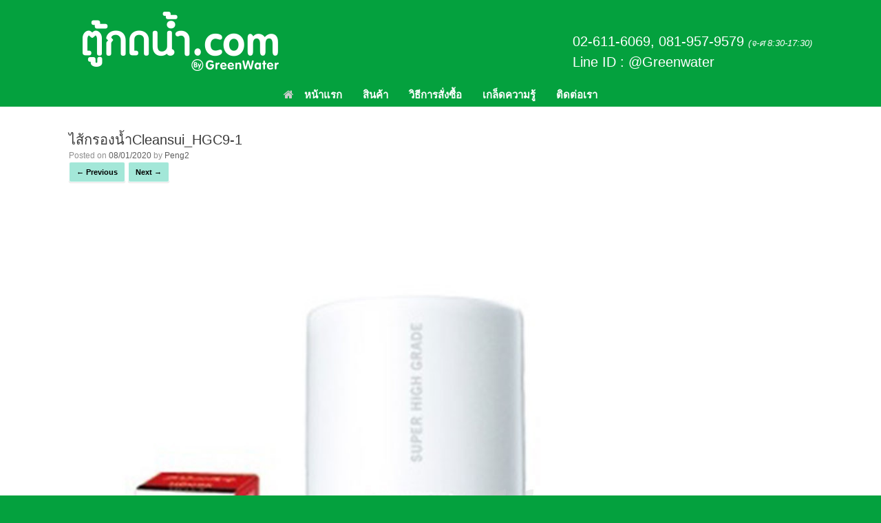

--- FILE ---
content_type: text/html; charset=UTF-8
request_url: https://xn--12c2bbs9jpb8gd0b.com/?attachment_id=1568
body_size: 23522
content:
<!DOCTYPE html>
<html dir="ltr" lang="en-US">
<head>
	<meta charset="UTF-8" />
	<meta http-equiv="X-UA-Compatible" content="IE=10" />
	<link rel="profile" href="http://gmpg.org/xfn/11" />
	<link rel="pingback" href="https://xn--12c2bbs9jpb8gd0b.com/xmlrpc.php" />
	<title>ไส้กรองน้ำCleansui_HGC9-1 | ตู้กดน้ำ.com</title>

		<!-- All in One SEO 4.9.1.1 - aioseo.com -->
	<meta name="robots" content="max-image-preview:large" />
	<meta name="author" content="Peng2"/>
	<link rel="canonical" href="https://xn--12c2bbs9jpb8gd0b.com/?attachment_id=1568#main" />
	<meta name="generator" content="All in One SEO (AIOSEO) 4.9.1.1" />
		<script type="application/ld+json" class="aioseo-schema">
			{"@context":"https:\/\/schema.org","@graph":[{"@type":"BreadcrumbList","@id":"https:\/\/xn--12c2bbs9jpb8gd0b.com\/?attachment_id=1568#main#breadcrumblist","itemListElement":[{"@type":"ListItem","@id":"https:\/\/xn--12c2bbs9jpb8gd0b.com#listItem","position":1,"name":"Home","item":"https:\/\/xn--12c2bbs9jpb8gd0b.com","nextItem":{"@type":"ListItem","@id":"https:\/\/xn--12c2bbs9jpb8gd0b.com\/?attachment_id=1568#main#listItem","name":"\u0e44\u0e2a\u0e49\u0e01\u0e23\u0e2d\u0e07\u0e19\u0e49\u0e33Cleansui_HGC9-1"}},{"@type":"ListItem","@id":"https:\/\/xn--12c2bbs9jpb8gd0b.com\/?attachment_id=1568#main#listItem","position":2,"name":"\u0e44\u0e2a\u0e49\u0e01\u0e23\u0e2d\u0e07\u0e19\u0e49\u0e33Cleansui_HGC9-1","previousItem":{"@type":"ListItem","@id":"https:\/\/xn--12c2bbs9jpb8gd0b.com#listItem","name":"Home"}}]},{"@type":"ItemPage","@id":"https:\/\/xn--12c2bbs9jpb8gd0b.com\/?attachment_id=1568#main#itempage","url":"https:\/\/xn--12c2bbs9jpb8gd0b.com\/?attachment_id=1568#main","name":"\u0e44\u0e2a\u0e49\u0e01\u0e23\u0e2d\u0e07\u0e19\u0e49\u0e33Cleansui_HGC9-1 | \u0e15\u0e39\u0e49\u0e01\u0e14\u0e19\u0e49\u0e33.com","inLanguage":"en-US","isPartOf":{"@id":"https:\/\/xn--12c2bbs9jpb8gd0b.com\/#website"},"breadcrumb":{"@id":"https:\/\/xn--12c2bbs9jpb8gd0b.com\/?attachment_id=1568#main#breadcrumblist"},"author":{"@id":"https:\/\/xn--12c2bbs9jpb8gd0b.com\/author\/peng2\/#author"},"creator":{"@id":"https:\/\/xn--12c2bbs9jpb8gd0b.com\/author\/peng2\/#author"},"datePublished":"2020-01-08T17:30:57+07:00","dateModified":"2020-01-08T17:30:57+07:00"},{"@type":"Organization","@id":"https:\/\/xn--12c2bbs9jpb8gd0b.com\/#organization","name":"\u0e15\u0e39\u0e49\u0e01\u0e14\u0e19\u0e49\u0e33.com","description":"\u0e40\u0e04\u0e23\u0e37\u0e48\u0e2d\u0e07\u0e01\u0e23\u0e2d\u0e07\u0e19\u0e49\u0e33 \u0e15\u0e39\u0e49\u0e01\u0e14\u0e19\u0e49\u0e33\u0e14\u0e37\u0e48\u0e21 \u0e1a\u0e49\u0e32\u0e19-\u0e2d\u0e2d\u0e1f\u0e1f\u0e34\u0e28 \u0e04\u0e23\u0e1a \u0e23\u0e32\u0e04\u0e32\u0e14\u0e35\u0e07\u0e32\u0e21","url":"https:\/\/xn--12c2bbs9jpb8gd0b.com\/","sameAs":["https:\/\/www.facebook.com\/greenwaterchula15\/"]},{"@type":"Person","@id":"https:\/\/xn--12c2bbs9jpb8gd0b.com\/author\/peng2\/#author","url":"https:\/\/xn--12c2bbs9jpb8gd0b.com\/author\/peng2\/","name":"Peng2","image":{"@type":"ImageObject","@id":"https:\/\/xn--12c2bbs9jpb8gd0b.com\/?attachment_id=1568#main#authorImage","url":"https:\/\/secure.gravatar.com\/avatar\/e9a94d333a5331cbd67ee1ef1fadbbc27b5e5e00f2fa78c723d7ce6fc869654c?s=96&d=mm&r=g","width":96,"height":96,"caption":"Peng2"}},{"@type":"WebSite","@id":"https:\/\/xn--12c2bbs9jpb8gd0b.com\/#website","url":"https:\/\/xn--12c2bbs9jpb8gd0b.com\/","name":"\u0e15\u0e39\u0e49\u0e01\u0e14\u0e19\u0e49\u0e33.com","description":"\u0e40\u0e04\u0e23\u0e37\u0e48\u0e2d\u0e07\u0e01\u0e23\u0e2d\u0e07\u0e19\u0e49\u0e33 \u0e15\u0e39\u0e49\u0e01\u0e14\u0e19\u0e49\u0e33\u0e14\u0e37\u0e48\u0e21 \u0e1a\u0e49\u0e32\u0e19-\u0e2d\u0e2d\u0e1f\u0e1f\u0e34\u0e28 \u0e04\u0e23\u0e1a \u0e23\u0e32\u0e04\u0e32\u0e14\u0e35\u0e07\u0e32\u0e21","inLanguage":"en-US","publisher":{"@id":"https:\/\/xn--12c2bbs9jpb8gd0b.com\/#organization"}}]}
		</script>
		<!-- All in One SEO -->

<link rel='dns-prefetch' href='//maxcdn.bootstrapcdn.com' />
<link rel='dns-prefetch' href='//www.googletagmanager.com' />
<link rel="alternate" type="application/rss+xml" title="ตู้กดน้ำ.com &raquo; Feed" href="https://xn--12c2bbs9jpb8gd0b.com/feed/" />
<link rel="alternate" title="oEmbed (JSON)" type="application/json+oembed" href="https://xn--12c2bbs9jpb8gd0b.com/wp-json/oembed/1.0/embed?url=https%3A%2F%2Fxn--12c2bbs9jpb8gd0b.com%2F%3Fattachment_id%3D1568%23main" />
<link rel="alternate" title="oEmbed (XML)" type="text/xml+oembed" href="https://xn--12c2bbs9jpb8gd0b.com/wp-json/oembed/1.0/embed?url=https%3A%2F%2Fxn--12c2bbs9jpb8gd0b.com%2F%3Fattachment_id%3D1568%23main&#038;format=xml" />
		<!-- This site uses the Google Analytics by ExactMetrics plugin v8.10.1 - Using Analytics tracking - https://www.exactmetrics.com/ -->
							<script src="//www.googletagmanager.com/gtag/js?id=G-PNLGWW199B"  data-cfasync="false" data-wpfc-render="false" type="text/javascript" async></script>
			<script data-cfasync="false" data-wpfc-render="false" type="text/javascript">
				var em_version = '8.10.1';
				var em_track_user = true;
				var em_no_track_reason = '';
								var ExactMetricsDefaultLocations = {"page_location":"https:\/\/xn--12c2bbs9jpb8gd0b.com\/?attachment_id=1568"};
								if ( typeof ExactMetricsPrivacyGuardFilter === 'function' ) {
					var ExactMetricsLocations = (typeof ExactMetricsExcludeQuery === 'object') ? ExactMetricsPrivacyGuardFilter( ExactMetricsExcludeQuery ) : ExactMetricsPrivacyGuardFilter( ExactMetricsDefaultLocations );
				} else {
					var ExactMetricsLocations = (typeof ExactMetricsExcludeQuery === 'object') ? ExactMetricsExcludeQuery : ExactMetricsDefaultLocations;
				}

								var disableStrs = [
										'ga-disable-G-PNLGWW199B',
									];

				/* Function to detect opted out users */
				function __gtagTrackerIsOptedOut() {
					for (var index = 0; index < disableStrs.length; index++) {
						if (document.cookie.indexOf(disableStrs[index] + '=true') > -1) {
							return true;
						}
					}

					return false;
				}

				/* Disable tracking if the opt-out cookie exists. */
				if (__gtagTrackerIsOptedOut()) {
					for (var index = 0; index < disableStrs.length; index++) {
						window[disableStrs[index]] = true;
					}
				}

				/* Opt-out function */
				function __gtagTrackerOptout() {
					for (var index = 0; index < disableStrs.length; index++) {
						document.cookie = disableStrs[index] + '=true; expires=Thu, 31 Dec 2099 23:59:59 UTC; path=/';
						window[disableStrs[index]] = true;
					}
				}

				if ('undefined' === typeof gaOptout) {
					function gaOptout() {
						__gtagTrackerOptout();
					}
				}
								window.dataLayer = window.dataLayer || [];

				window.ExactMetricsDualTracker = {
					helpers: {},
					trackers: {},
				};
				if (em_track_user) {
					function __gtagDataLayer() {
						dataLayer.push(arguments);
					}

					function __gtagTracker(type, name, parameters) {
						if (!parameters) {
							parameters = {};
						}

						if (parameters.send_to) {
							__gtagDataLayer.apply(null, arguments);
							return;
						}

						if (type === 'event') {
														parameters.send_to = exactmetrics_frontend.v4_id;
							var hookName = name;
							if (typeof parameters['event_category'] !== 'undefined') {
								hookName = parameters['event_category'] + ':' + name;
							}

							if (typeof ExactMetricsDualTracker.trackers[hookName] !== 'undefined') {
								ExactMetricsDualTracker.trackers[hookName](parameters);
							} else {
								__gtagDataLayer('event', name, parameters);
							}
							
						} else {
							__gtagDataLayer.apply(null, arguments);
						}
					}

					__gtagTracker('js', new Date());
					__gtagTracker('set', {
						'developer_id.dNDMyYj': true,
											});
					if ( ExactMetricsLocations.page_location ) {
						__gtagTracker('set', ExactMetricsLocations);
					}
										__gtagTracker('config', 'G-PNLGWW199B', {"forceSSL":"true","link_attribution":"true"} );
										window.gtag = __gtagTracker;										(function () {
						/* https://developers.google.com/analytics/devguides/collection/analyticsjs/ */
						/* ga and __gaTracker compatibility shim. */
						var noopfn = function () {
							return null;
						};
						var newtracker = function () {
							return new Tracker();
						};
						var Tracker = function () {
							return null;
						};
						var p = Tracker.prototype;
						p.get = noopfn;
						p.set = noopfn;
						p.send = function () {
							var args = Array.prototype.slice.call(arguments);
							args.unshift('send');
							__gaTracker.apply(null, args);
						};
						var __gaTracker = function () {
							var len = arguments.length;
							if (len === 0) {
								return;
							}
							var f = arguments[len - 1];
							if (typeof f !== 'object' || f === null || typeof f.hitCallback !== 'function') {
								if ('send' === arguments[0]) {
									var hitConverted, hitObject = false, action;
									if ('event' === arguments[1]) {
										if ('undefined' !== typeof arguments[3]) {
											hitObject = {
												'eventAction': arguments[3],
												'eventCategory': arguments[2],
												'eventLabel': arguments[4],
												'value': arguments[5] ? arguments[5] : 1,
											}
										}
									}
									if ('pageview' === arguments[1]) {
										if ('undefined' !== typeof arguments[2]) {
											hitObject = {
												'eventAction': 'page_view',
												'page_path': arguments[2],
											}
										}
									}
									if (typeof arguments[2] === 'object') {
										hitObject = arguments[2];
									}
									if (typeof arguments[5] === 'object') {
										Object.assign(hitObject, arguments[5]);
									}
									if ('undefined' !== typeof arguments[1].hitType) {
										hitObject = arguments[1];
										if ('pageview' === hitObject.hitType) {
											hitObject.eventAction = 'page_view';
										}
									}
									if (hitObject) {
										action = 'timing' === arguments[1].hitType ? 'timing_complete' : hitObject.eventAction;
										hitConverted = mapArgs(hitObject);
										__gtagTracker('event', action, hitConverted);
									}
								}
								return;
							}

							function mapArgs(args) {
								var arg, hit = {};
								var gaMap = {
									'eventCategory': 'event_category',
									'eventAction': 'event_action',
									'eventLabel': 'event_label',
									'eventValue': 'event_value',
									'nonInteraction': 'non_interaction',
									'timingCategory': 'event_category',
									'timingVar': 'name',
									'timingValue': 'value',
									'timingLabel': 'event_label',
									'page': 'page_path',
									'location': 'page_location',
									'title': 'page_title',
									'referrer' : 'page_referrer',
								};
								for (arg in args) {
																		if (!(!args.hasOwnProperty(arg) || !gaMap.hasOwnProperty(arg))) {
										hit[gaMap[arg]] = args[arg];
									} else {
										hit[arg] = args[arg];
									}
								}
								return hit;
							}

							try {
								f.hitCallback();
							} catch (ex) {
							}
						};
						__gaTracker.create = newtracker;
						__gaTracker.getByName = newtracker;
						__gaTracker.getAll = function () {
							return [];
						};
						__gaTracker.remove = noopfn;
						__gaTracker.loaded = true;
						window['__gaTracker'] = __gaTracker;
					})();
									} else {
										console.log("");
					(function () {
						function __gtagTracker() {
							return null;
						}

						window['__gtagTracker'] = __gtagTracker;
						window['gtag'] = __gtagTracker;
					})();
									}
			</script>
							<!-- / Google Analytics by ExactMetrics -->
		<style id='wp-img-auto-sizes-contain-inline-css' type='text/css'>
img:is([sizes=auto i],[sizes^="auto," i]){contain-intrinsic-size:3000px 1500px}
/*# sourceURL=wp-img-auto-sizes-contain-inline-css */
</style>

<link rel='stylesheet' id='twb-open-sans-css' href='https://fonts.googleapis.com/css?family=Open+Sans%3A300%2C400%2C500%2C600%2C700%2C800&#038;display=swap&#038;ver=6.9' type='text/css' media='all' />
<link rel='stylesheet' id='twbbwg-global-css' href='https://xn--12c2bbs9jpb8gd0b.com/wp-content/plugins/photo-gallery/booster/assets/css/global.css?ver=1.0.0' type='text/css' media='all' />
<link rel='stylesheet' id='pt-cv-public-style-css' href='https://xn--12c2bbs9jpb8gd0b.com/wp-content/plugins/content-views-query-and-display-post-page/public/assets/css/cv.css?ver=4.2.1' type='text/css' media='all' />
<style id='wp-emoji-styles-inline-css' type='text/css'>

	img.wp-smiley, img.emoji {
		display: inline !important;
		border: none !important;
		box-shadow: none !important;
		height: 1em !important;
		width: 1em !important;
		margin: 0 0.07em !important;
		vertical-align: -0.1em !important;
		background: none !important;
		padding: 0 !important;
	}
/*# sourceURL=wp-emoji-styles-inline-css */
</style>
<link rel='stylesheet' id='wp-block-library-css' href='https://xn--12c2bbs9jpb8gd0b.com/wp-includes/css/dist/block-library/style.min.css?ver=6.9' type='text/css' media='all' />
<style id='global-styles-inline-css' type='text/css'>
:root{--wp--preset--aspect-ratio--square: 1;--wp--preset--aspect-ratio--4-3: 4/3;--wp--preset--aspect-ratio--3-4: 3/4;--wp--preset--aspect-ratio--3-2: 3/2;--wp--preset--aspect-ratio--2-3: 2/3;--wp--preset--aspect-ratio--16-9: 16/9;--wp--preset--aspect-ratio--9-16: 9/16;--wp--preset--color--black: #000000;--wp--preset--color--cyan-bluish-gray: #abb8c3;--wp--preset--color--white: #ffffff;--wp--preset--color--pale-pink: #f78da7;--wp--preset--color--vivid-red: #cf2e2e;--wp--preset--color--luminous-vivid-orange: #ff6900;--wp--preset--color--luminous-vivid-amber: #fcb900;--wp--preset--color--light-green-cyan: #7bdcb5;--wp--preset--color--vivid-green-cyan: #00d084;--wp--preset--color--pale-cyan-blue: #8ed1fc;--wp--preset--color--vivid-cyan-blue: #0693e3;--wp--preset--color--vivid-purple: #9b51e0;--wp--preset--gradient--vivid-cyan-blue-to-vivid-purple: linear-gradient(135deg,rgb(6,147,227) 0%,rgb(155,81,224) 100%);--wp--preset--gradient--light-green-cyan-to-vivid-green-cyan: linear-gradient(135deg,rgb(122,220,180) 0%,rgb(0,208,130) 100%);--wp--preset--gradient--luminous-vivid-amber-to-luminous-vivid-orange: linear-gradient(135deg,rgb(252,185,0) 0%,rgb(255,105,0) 100%);--wp--preset--gradient--luminous-vivid-orange-to-vivid-red: linear-gradient(135deg,rgb(255,105,0) 0%,rgb(207,46,46) 100%);--wp--preset--gradient--very-light-gray-to-cyan-bluish-gray: linear-gradient(135deg,rgb(238,238,238) 0%,rgb(169,184,195) 100%);--wp--preset--gradient--cool-to-warm-spectrum: linear-gradient(135deg,rgb(74,234,220) 0%,rgb(151,120,209) 20%,rgb(207,42,186) 40%,rgb(238,44,130) 60%,rgb(251,105,98) 80%,rgb(254,248,76) 100%);--wp--preset--gradient--blush-light-purple: linear-gradient(135deg,rgb(255,206,236) 0%,rgb(152,150,240) 100%);--wp--preset--gradient--blush-bordeaux: linear-gradient(135deg,rgb(254,205,165) 0%,rgb(254,45,45) 50%,rgb(107,0,62) 100%);--wp--preset--gradient--luminous-dusk: linear-gradient(135deg,rgb(255,203,112) 0%,rgb(199,81,192) 50%,rgb(65,88,208) 100%);--wp--preset--gradient--pale-ocean: linear-gradient(135deg,rgb(255,245,203) 0%,rgb(182,227,212) 50%,rgb(51,167,181) 100%);--wp--preset--gradient--electric-grass: linear-gradient(135deg,rgb(202,248,128) 0%,rgb(113,206,126) 100%);--wp--preset--gradient--midnight: linear-gradient(135deg,rgb(2,3,129) 0%,rgb(40,116,252) 100%);--wp--preset--font-size--small: 13px;--wp--preset--font-size--medium: 20px;--wp--preset--font-size--large: 36px;--wp--preset--font-size--x-large: 42px;--wp--preset--spacing--20: 0.44rem;--wp--preset--spacing--30: 0.67rem;--wp--preset--spacing--40: 1rem;--wp--preset--spacing--50: 1.5rem;--wp--preset--spacing--60: 2.25rem;--wp--preset--spacing--70: 3.38rem;--wp--preset--spacing--80: 5.06rem;--wp--preset--shadow--natural: 6px 6px 9px rgba(0, 0, 0, 0.2);--wp--preset--shadow--deep: 12px 12px 50px rgba(0, 0, 0, 0.4);--wp--preset--shadow--sharp: 6px 6px 0px rgba(0, 0, 0, 0.2);--wp--preset--shadow--outlined: 6px 6px 0px -3px rgb(255, 255, 255), 6px 6px rgb(0, 0, 0);--wp--preset--shadow--crisp: 6px 6px 0px rgb(0, 0, 0);}:where(.is-layout-flex){gap: 0.5em;}:where(.is-layout-grid){gap: 0.5em;}body .is-layout-flex{display: flex;}.is-layout-flex{flex-wrap: wrap;align-items: center;}.is-layout-flex > :is(*, div){margin: 0;}body .is-layout-grid{display: grid;}.is-layout-grid > :is(*, div){margin: 0;}:where(.wp-block-columns.is-layout-flex){gap: 2em;}:where(.wp-block-columns.is-layout-grid){gap: 2em;}:where(.wp-block-post-template.is-layout-flex){gap: 1.25em;}:where(.wp-block-post-template.is-layout-grid){gap: 1.25em;}.has-black-color{color: var(--wp--preset--color--black) !important;}.has-cyan-bluish-gray-color{color: var(--wp--preset--color--cyan-bluish-gray) !important;}.has-white-color{color: var(--wp--preset--color--white) !important;}.has-pale-pink-color{color: var(--wp--preset--color--pale-pink) !important;}.has-vivid-red-color{color: var(--wp--preset--color--vivid-red) !important;}.has-luminous-vivid-orange-color{color: var(--wp--preset--color--luminous-vivid-orange) !important;}.has-luminous-vivid-amber-color{color: var(--wp--preset--color--luminous-vivid-amber) !important;}.has-light-green-cyan-color{color: var(--wp--preset--color--light-green-cyan) !important;}.has-vivid-green-cyan-color{color: var(--wp--preset--color--vivid-green-cyan) !important;}.has-pale-cyan-blue-color{color: var(--wp--preset--color--pale-cyan-blue) !important;}.has-vivid-cyan-blue-color{color: var(--wp--preset--color--vivid-cyan-blue) !important;}.has-vivid-purple-color{color: var(--wp--preset--color--vivid-purple) !important;}.has-black-background-color{background-color: var(--wp--preset--color--black) !important;}.has-cyan-bluish-gray-background-color{background-color: var(--wp--preset--color--cyan-bluish-gray) !important;}.has-white-background-color{background-color: var(--wp--preset--color--white) !important;}.has-pale-pink-background-color{background-color: var(--wp--preset--color--pale-pink) !important;}.has-vivid-red-background-color{background-color: var(--wp--preset--color--vivid-red) !important;}.has-luminous-vivid-orange-background-color{background-color: var(--wp--preset--color--luminous-vivid-orange) !important;}.has-luminous-vivid-amber-background-color{background-color: var(--wp--preset--color--luminous-vivid-amber) !important;}.has-light-green-cyan-background-color{background-color: var(--wp--preset--color--light-green-cyan) !important;}.has-vivid-green-cyan-background-color{background-color: var(--wp--preset--color--vivid-green-cyan) !important;}.has-pale-cyan-blue-background-color{background-color: var(--wp--preset--color--pale-cyan-blue) !important;}.has-vivid-cyan-blue-background-color{background-color: var(--wp--preset--color--vivid-cyan-blue) !important;}.has-vivid-purple-background-color{background-color: var(--wp--preset--color--vivid-purple) !important;}.has-black-border-color{border-color: var(--wp--preset--color--black) !important;}.has-cyan-bluish-gray-border-color{border-color: var(--wp--preset--color--cyan-bluish-gray) !important;}.has-white-border-color{border-color: var(--wp--preset--color--white) !important;}.has-pale-pink-border-color{border-color: var(--wp--preset--color--pale-pink) !important;}.has-vivid-red-border-color{border-color: var(--wp--preset--color--vivid-red) !important;}.has-luminous-vivid-orange-border-color{border-color: var(--wp--preset--color--luminous-vivid-orange) !important;}.has-luminous-vivid-amber-border-color{border-color: var(--wp--preset--color--luminous-vivid-amber) !important;}.has-light-green-cyan-border-color{border-color: var(--wp--preset--color--light-green-cyan) !important;}.has-vivid-green-cyan-border-color{border-color: var(--wp--preset--color--vivid-green-cyan) !important;}.has-pale-cyan-blue-border-color{border-color: var(--wp--preset--color--pale-cyan-blue) !important;}.has-vivid-cyan-blue-border-color{border-color: var(--wp--preset--color--vivid-cyan-blue) !important;}.has-vivid-purple-border-color{border-color: var(--wp--preset--color--vivid-purple) !important;}.has-vivid-cyan-blue-to-vivid-purple-gradient-background{background: var(--wp--preset--gradient--vivid-cyan-blue-to-vivid-purple) !important;}.has-light-green-cyan-to-vivid-green-cyan-gradient-background{background: var(--wp--preset--gradient--light-green-cyan-to-vivid-green-cyan) !important;}.has-luminous-vivid-amber-to-luminous-vivid-orange-gradient-background{background: var(--wp--preset--gradient--luminous-vivid-amber-to-luminous-vivid-orange) !important;}.has-luminous-vivid-orange-to-vivid-red-gradient-background{background: var(--wp--preset--gradient--luminous-vivid-orange-to-vivid-red) !important;}.has-very-light-gray-to-cyan-bluish-gray-gradient-background{background: var(--wp--preset--gradient--very-light-gray-to-cyan-bluish-gray) !important;}.has-cool-to-warm-spectrum-gradient-background{background: var(--wp--preset--gradient--cool-to-warm-spectrum) !important;}.has-blush-light-purple-gradient-background{background: var(--wp--preset--gradient--blush-light-purple) !important;}.has-blush-bordeaux-gradient-background{background: var(--wp--preset--gradient--blush-bordeaux) !important;}.has-luminous-dusk-gradient-background{background: var(--wp--preset--gradient--luminous-dusk) !important;}.has-pale-ocean-gradient-background{background: var(--wp--preset--gradient--pale-ocean) !important;}.has-electric-grass-gradient-background{background: var(--wp--preset--gradient--electric-grass) !important;}.has-midnight-gradient-background{background: var(--wp--preset--gradient--midnight) !important;}.has-small-font-size{font-size: var(--wp--preset--font-size--small) !important;}.has-medium-font-size{font-size: var(--wp--preset--font-size--medium) !important;}.has-large-font-size{font-size: var(--wp--preset--font-size--large) !important;}.has-x-large-font-size{font-size: var(--wp--preset--font-size--x-large) !important;}
/*# sourceURL=global-styles-inline-css */
</style>

<style id='classic-theme-styles-inline-css' type='text/css'>
/*! This file is auto-generated */
.wp-block-button__link{color:#fff;background-color:#32373c;border-radius:9999px;box-shadow:none;text-decoration:none;padding:calc(.667em + 2px) calc(1.333em + 2px);font-size:1.125em}.wp-block-file__button{background:#32373c;color:#fff;text-decoration:none}
/*# sourceURL=/wp-includes/css/classic-themes.min.css */
</style>
<link rel='stylesheet' id='magnific-css' href='https://xn--12c2bbs9jpb8gd0b.com/wp-content/plugins/displayProduct//plugin/magnific/magnific.css?ver=6.9' type='text/css' media='all' />
<link rel='stylesheet' id='dp_quickview-css' href='https://xn--12c2bbs9jpb8gd0b.com/wp-content/plugins/displayProduct//plugin/magnific/magnific-custom.css?ver=6.9' type='text/css' media='all' />
<link rel='stylesheet' id='bwg_fonts-css' href='https://xn--12c2bbs9jpb8gd0b.com/wp-content/plugins/photo-gallery/css/bwg-fonts/fonts.css?ver=0.0.1' type='text/css' media='all' />
<link rel='stylesheet' id='sumoselect-css' href='https://xn--12c2bbs9jpb8gd0b.com/wp-content/plugins/photo-gallery/css/sumoselect.min.css?ver=3.4.6' type='text/css' media='all' />
<link rel='stylesheet' id='mCustomScrollbar-css' href='https://xn--12c2bbs9jpb8gd0b.com/wp-content/plugins/photo-gallery/css/jquery.mCustomScrollbar.min.css?ver=3.1.5' type='text/css' media='all' />
<link rel='stylesheet' id='bwg_googlefonts-css' href='https://fonts.googleapis.com/css?family=Ubuntu&#038;subset=greek,latin,greek-ext,vietnamese,cyrillic-ext,latin-ext,cyrillic' type='text/css' media='all' />
<link rel='stylesheet' id='bwg_frontend-css' href='https://xn--12c2bbs9jpb8gd0b.com/wp-content/plugins/photo-gallery/css/styles.min.css?ver=1.8.35' type='text/css' media='all' />
<link rel='stylesheet' id='slick-css' href='https://xn--12c2bbs9jpb8gd0b.com/wp-content/plugins/so-widgets-bundle/css/lib/slick.css?ver=1.8.1' type='text/css' media='all' />
<link rel='stylesheet' id='sow-post-carousel-base-css' href='https://xn--12c2bbs9jpb8gd0b.com/wp-content/plugins/so-widgets-bundle/widgets/post-carousel/css/base.css?ver=6.9' type='text/css' media='all' />
<link rel='stylesheet' id='sow-post-carousel-base-ad93eedad001-css' href='https://xn--12c2bbs9jpb8gd0b.com/wp-content/uploads/siteorigin-widgets/sow-post-carousel-base-ad93eedad001.css?ver=6.9' type='text/css' media='all' />
<link rel='stylesheet' id='sow-image-default-c67d20f9f743-1568-css' href='https://xn--12c2bbs9jpb8gd0b.com/wp-content/uploads/siteorigin-widgets/sow-image-default-c67d20f9f743-1568.css?ver=6.9' type='text/css' media='all' />
<link rel='stylesheet' id='owl.carousel-css' href='https://xn--12c2bbs9jpb8gd0b.com/wp-content/plugins/tc-woocommerce-product-slider/vendors/owl-carousel/assets/owl.carousel.css?ver=6.9' type='text/css' media='all' />
<link rel='stylesheet' id='tcwps-style-css' href='https://xn--12c2bbs9jpb8gd0b.com/wp-content/plugins/tc-woocommerce-product-slider/assets/css/tc-wooslider.css?ver=6.9' type='text/css' media='all' />
<link rel='stylesheet' id='font-awesome-css' href='//maxcdn.bootstrapcdn.com/font-awesome/4.5.0/css/font-awesome.min.css?ver=6.9' type='text/css' media='all' />
<link rel='stylesheet' id='woo-related-products-css' href='https://xn--12c2bbs9jpb8gd0b.com/wp-content/plugins/woo-related-products-refresh-on-reload/public/css/woo-related-products-public.css?ver=1.0.0' type='text/css' media='all' />
<link rel='stylesheet' id='owl-carousel-stylesheet-css' href='https://xn--12c2bbs9jpb8gd0b.com/wp-content/plugins/woo-related-products-refresh-on-reload/public/owl-carousel/owl.carousel.css?ver=700101-00000' type='text/css' media='all' />
<link rel='stylesheet' id='woocommerce-layout-css' href='https://xn--12c2bbs9jpb8gd0b.com/wp-content/plugins/woocommerce/assets/css/woocommerce-layout.css?ver=10.3.7' type='text/css' media='all' />
<link rel='stylesheet' id='woocommerce-smallscreen-css' href='https://xn--12c2bbs9jpb8gd0b.com/wp-content/plugins/woocommerce/assets/css/woocommerce-smallscreen.css?ver=10.3.7' type='text/css' media='only screen and (max-width: 768px)' />
<link rel='stylesheet' id='woocommerce-general-css' href='https://xn--12c2bbs9jpb8gd0b.com/wp-content/plugins/woocommerce/assets/css/woocommerce.css?ver=10.3.7' type='text/css' media='all' />
<style id='woocommerce-inline-inline-css' type='text/css'>
.woocommerce form .form-row .required { visibility: visible; }
/*# sourceURL=woocommerce-inline-inline-css */
</style>
<link rel='stylesheet' id='wp-show-posts-css' href='https://xn--12c2bbs9jpb8gd0b.com/wp-content/plugins/wp-show-posts/css/wp-show-posts-min.css?ver=1.1.6' type='text/css' media='all' />
<link rel='stylesheet' id='brands-styles-css' href='https://xn--12c2bbs9jpb8gd0b.com/wp-content/plugins/woocommerce/assets/css/brands.css?ver=10.3.7' type='text/css' media='all' />
<link rel='stylesheet' id='vantage-style-css' href='https://xn--12c2bbs9jpb8gd0b.com/wp-content/themes/vantage/style.css?ver=2.6' type='text/css' media='all' />
<link rel='stylesheet' id='vantage-woocommerce-css' href='https://xn--12c2bbs9jpb8gd0b.com/wp-content/themes/vantage/css/woocommerce.css?ver=6.9' type='text/css' media='all' />
<link rel='stylesheet' id='siteorigin-mobilenav-css' href='https://xn--12c2bbs9jpb8gd0b.com/wp-content/themes/vantage/inc/mobilenav/css/mobilenav.css?ver=2.6' type='text/css' media='all' />
<script type="text/javascript" src="https://xn--12c2bbs9jpb8gd0b.com/wp-includes/js/jquery/jquery.min.js?ver=3.7.1" id="jquery-core-js"></script>
<script type="text/javascript" src="https://xn--12c2bbs9jpb8gd0b.com/wp-includes/js/jquery/jquery-migrate.min.js?ver=3.4.1" id="jquery-migrate-js"></script>
<script type="text/javascript" src="https://xn--12c2bbs9jpb8gd0b.com/wp-content/plugins/photo-gallery/booster/assets/js/circle-progress.js?ver=1.2.2" id="twbbwg-circle-js"></script>
<script type="text/javascript" id="twbbwg-global-js-extra">
/* <![CDATA[ */
var twb = {"nonce":"95b3924afc","ajax_url":"https://xn--12c2bbs9jpb8gd0b.com/wp-admin/admin-ajax.php","plugin_url":"https://xn--12c2bbs9jpb8gd0b.com/wp-content/plugins/photo-gallery/booster","href":"https://xn--12c2bbs9jpb8gd0b.com/wp-admin/admin.php?page=twbbwg_photo-gallery"};
var twb = {"nonce":"95b3924afc","ajax_url":"https://xn--12c2bbs9jpb8gd0b.com/wp-admin/admin-ajax.php","plugin_url":"https://xn--12c2bbs9jpb8gd0b.com/wp-content/plugins/photo-gallery/booster","href":"https://xn--12c2bbs9jpb8gd0b.com/wp-admin/admin.php?page=twbbwg_photo-gallery"};
//# sourceURL=twbbwg-global-js-extra
/* ]]> */
</script>
<script type="text/javascript" src="https://xn--12c2bbs9jpb8gd0b.com/wp-content/plugins/photo-gallery/booster/assets/js/global.js?ver=1.0.0" id="twbbwg-global-js"></script>
<script type="text/javascript" src="https://xn--12c2bbs9jpb8gd0b.com/wp-content/plugins/google-analytics-dashboard-for-wp/assets/js/frontend-gtag.min.js?ver=8.10.1" id="exactmetrics-frontend-script-js" async="async" data-wp-strategy="async"></script>
<script data-cfasync="false" data-wpfc-render="false" type="text/javascript" id='exactmetrics-frontend-script-js-extra'>/* <![CDATA[ */
var exactmetrics_frontend = {"js_events_tracking":"true","download_extensions":"doc,pdf,ppt,zip,xls,docx,pptx,xlsx","inbound_paths":"[{\"path\":\"\\\/go\\\/\",\"label\":\"affiliate\"},{\"path\":\"\\\/recommend\\\/\",\"label\":\"affiliate\"}]","home_url":"https:\/\/xn--12c2bbs9jpb8gd0b.com","hash_tracking":"false","v4_id":"G-PNLGWW199B"};/* ]]> */
</script>
<script type="text/javascript" src="https://xn--12c2bbs9jpb8gd0b.com/wp-content/plugins/displayProduct//plugin/magnific/magnific.js?ver=6.9" id="magnific-js"></script>
<script type="text/javascript" id="dp_quickview-js-extra">
/* <![CDATA[ */
var dp_globals = {"gallery_enabled":"1","ajaxurl":"https://xn--12c2bbs9jpb8gd0b.com/wp-admin/admin-ajax.php","nonce":"86760866a0"};
//# sourceURL=dp_quickview-js-extra
/* ]]> */
</script>
<script type="text/javascript" src="https://xn--12c2bbs9jpb8gd0b.com/wp-content/plugins/displayProduct//plugin/magnific/magnific-custom.js?ver=6.9" id="dp_quickview-js"></script>
<script type="text/javascript" src="https://xn--12c2bbs9jpb8gd0b.com/wp-content/plugins/photo-gallery/js/jquery.sumoselect.min.js?ver=3.4.6" id="sumoselect-js"></script>
<script type="text/javascript" src="https://xn--12c2bbs9jpb8gd0b.com/wp-content/plugins/photo-gallery/js/tocca.min.js?ver=2.0.9" id="bwg_mobile-js"></script>
<script type="text/javascript" src="https://xn--12c2bbs9jpb8gd0b.com/wp-content/plugins/photo-gallery/js/jquery.mCustomScrollbar.concat.min.js?ver=3.1.5" id="mCustomScrollbar-js"></script>
<script type="text/javascript" src="https://xn--12c2bbs9jpb8gd0b.com/wp-content/plugins/photo-gallery/js/jquery.fullscreen.min.js?ver=0.6.0" id="jquery-fullscreen-js"></script>
<script type="text/javascript" id="bwg_frontend-js-extra">
/* <![CDATA[ */
var bwg_objectsL10n = {"bwg_field_required":"field is required.","bwg_mail_validation":"This is not a valid email address.","bwg_search_result":"There are no images matching your search.","bwg_select_tag":"Select Tag","bwg_order_by":"Order By","bwg_search":"Search","bwg_show_ecommerce":"Show Ecommerce","bwg_hide_ecommerce":"Hide Ecommerce","bwg_show_comments":"Show Comments","bwg_hide_comments":"Hide Comments","bwg_restore":"Restore","bwg_maximize":"Maximize","bwg_fullscreen":"Fullscreen","bwg_exit_fullscreen":"Exit Fullscreen","bwg_search_tag":"SEARCH...","bwg_tag_no_match":"No tags found","bwg_all_tags_selected":"All tags selected","bwg_tags_selected":"tags selected","play":"Play","pause":"Pause","is_pro":"","bwg_play":"Play","bwg_pause":"Pause","bwg_hide_info":"Hide info","bwg_show_info":"Show info","bwg_hide_rating":"Hide rating","bwg_show_rating":"Show rating","ok":"Ok","cancel":"Cancel","select_all":"Select all","lazy_load":"0","lazy_loader":"https://xn--12c2bbs9jpb8gd0b.com/wp-content/plugins/photo-gallery/images/ajax_loader.png","front_ajax":"0","bwg_tag_see_all":"see all tags","bwg_tag_see_less":"see less tags"};
//# sourceURL=bwg_frontend-js-extra
/* ]]> */
</script>
<script type="text/javascript" src="https://xn--12c2bbs9jpb8gd0b.com/wp-content/plugins/photo-gallery/js/scripts.min.js?ver=1.8.35" id="bwg_frontend-js"></script>
<script type="text/javascript" src="https://xn--12c2bbs9jpb8gd0b.com/wp-content/plugins/so-widgets-bundle/js/lib/slick.min.js?ver=1.8.1" id="slick-js"></script>
<script type="text/javascript" src="https://xn--12c2bbs9jpb8gd0b.com/wp-content/plugins/woo-related-products-refresh-on-reload/public/js/woo-related-products-public.js?ver=1.0.0" id="woo-related-products-js"></script>
<script type="text/javascript" src="https://xn--12c2bbs9jpb8gd0b.com/wp-content/plugins/woocommerce/assets/js/jquery-blockui/jquery.blockUI.min.js?ver=2.7.0-wc.10.3.7" id="wc-jquery-blockui-js" defer="defer" data-wp-strategy="defer"></script>
<script type="text/javascript" id="wc-add-to-cart-js-extra">
/* <![CDATA[ */
var wc_add_to_cart_params = {"ajax_url":"/wp-admin/admin-ajax.php","wc_ajax_url":"/?wc-ajax=%%endpoint%%","i18n_view_cart":"View cart","cart_url":"https://xn--12c2bbs9jpb8gd0b.com/cart/","is_cart":"","cart_redirect_after_add":"yes"};
//# sourceURL=wc-add-to-cart-js-extra
/* ]]> */
</script>
<script type="text/javascript" src="https://xn--12c2bbs9jpb8gd0b.com/wp-content/plugins/woocommerce/assets/js/frontend/add-to-cart.min.js?ver=10.3.7" id="wc-add-to-cart-js" defer="defer" data-wp-strategy="defer"></script>
<script type="text/javascript" src="https://xn--12c2bbs9jpb8gd0b.com/wp-content/plugins/woocommerce/assets/js/js-cookie/js.cookie.min.js?ver=2.1.4-wc.10.3.7" id="wc-js-cookie-js" defer="defer" data-wp-strategy="defer"></script>
<script type="text/javascript" id="woocommerce-js-extra">
/* <![CDATA[ */
var woocommerce_params = {"ajax_url":"/wp-admin/admin-ajax.php","wc_ajax_url":"/?wc-ajax=%%endpoint%%","i18n_password_show":"Show password","i18n_password_hide":"Hide password"};
//# sourceURL=woocommerce-js-extra
/* ]]> */
</script>
<script type="text/javascript" src="https://xn--12c2bbs9jpb8gd0b.com/wp-content/plugins/woocommerce/assets/js/frontend/woocommerce.min.js?ver=10.3.7" id="woocommerce-js" defer="defer" data-wp-strategy="defer"></script>
<script type="text/javascript" src="https://xn--12c2bbs9jpb8gd0b.com/wp-content/themes/vantage/js/jquery.flexslider.min.js?ver=2.1" id="jquery-flexslider-js"></script>
<script type="text/javascript" src="https://xn--12c2bbs9jpb8gd0b.com/wp-content/themes/vantage/js/jquery.touchSwipe.min.js?ver=1.6.6" id="jquery-touchswipe-js"></script>
<script type="text/javascript" src="https://xn--12c2bbs9jpb8gd0b.com/wp-content/themes/vantage/js/jquery.theme-main.min.js?ver=2.6" id="vantage-main-js"></script>
<script type="text/javascript" src="https://xn--12c2bbs9jpb8gd0b.com/wp-content/themes/vantage/js/jquery.fitvids.min.js?ver=1.0" id="jquery-fitvids-js"></script>
<script type="text/javascript" src="https://xn--12c2bbs9jpb8gd0b.com/wp-content/themes/vantage/js/keyboard-image-navigation.min.js?ver=20120202" id="vantage-keyboard-image-navigation-js"></script>
<script type="text/javascript" id="siteorigin-mobilenav-js-extra">
/* <![CDATA[ */
var mobileNav = {"search":"","text":{"navigate":"Menu","back":"Back","close":"Close"},"nextIconUrl":"https://xn--12c2bbs9jpb8gd0b.com/wp-content/themes/vantage/inc/mobilenav/images/next.png","mobileMenuClose":"\u003Ci class=\"fa fa-times\"\u003E\u003C/i\u003E"};
//# sourceURL=siteorigin-mobilenav-js-extra
/* ]]> */
</script>
<script type="text/javascript" src="https://xn--12c2bbs9jpb8gd0b.com/wp-content/themes/vantage/inc/mobilenav/js/mobilenav.min.js?ver=2.6" id="siteorigin-mobilenav-js"></script>
<link rel="https://api.w.org/" href="https://xn--12c2bbs9jpb8gd0b.com/wp-json/" /><link rel="alternate" title="JSON" type="application/json" href="https://xn--12c2bbs9jpb8gd0b.com/wp-json/wp/v2/media/1568" /><link rel="EditURI" type="application/rsd+xml" title="RSD" href="https://xn--12c2bbs9jpb8gd0b.com/xmlrpc.php?rsd" />
<meta name="generator" content="WordPress 6.9" />
<meta name="generator" content="WooCommerce 10.3.7" />
<link rel='shortlink' href='https://xn--12c2bbs9jpb8gd0b.com/?p=1568' />
<meta name="generator" content="Site Kit by Google 1.167.0" /><!-- Analytics by WP Statistics - https://wp-statistics.com -->
<meta name="viewport" content="width=device-width, initial-scale=1" />		<style type="text/css">
			.so-mobilenav-mobile + * { display: none; }
			@media screen and (max-width: 600px) { .so-mobilenav-mobile + * { display: block; } .so-mobilenav-standard + * { display: none; } }
		</style>
		<noscript><style>.woocommerce-product-gallery{ opacity: 1 !important; }</style></noscript>
	<!-- All in one Favicon 4.8 --><link rel="icon" href="http://xn--12c2bbs9jpb8gd0b.com/wp-content/uploads/2019/09/apple-touch-icon-72x72-2.png-2.png" type="image/png"/>
<link rel="apple-touch-icon" href="http://xn--12c2bbs9jpb8gd0b.com/wp-content/uploads/2019/09/apple-touch-icon-72x72-3.png-3.png" />
<link rel="shortcut icon" href="http://xn--12c2bbs9jpb8gd0b.com/wp-content/uploads/2019/09/apple-touch-icon-72x72.png.png" />
<link rel="icon" href="http://xn--12c2bbs9jpb8gd0b.com/wp-content/uploads/2019/09/apple-touch-icon-72x72-1.png-1.png" type="image/gif"/>
			<script  type="text/javascript">
				!function(f,b,e,v,n,t,s){if(f.fbq)return;n=f.fbq=function(){n.callMethod?
					n.callMethod.apply(n,arguments):n.queue.push(arguments)};if(!f._fbq)f._fbq=n;
					n.push=n;n.loaded=!0;n.version='2.0';n.queue=[];t=b.createElement(e);t.async=!0;
					t.src=v;s=b.getElementsByTagName(e)[0];s.parentNode.insertBefore(t,s)}(window,
					document,'script','https://connect.facebook.net/en_US/fbevents.js');
			</script>
			<!-- WooCommerce Facebook Integration Begin -->
			<script  type="text/javascript">

				fbq('init', '1588283997941202', {}, {
    "agent": "woocommerce_0-10.3.7-3.5.14"
});

				document.addEventListener( 'DOMContentLoaded', function() {
					// Insert placeholder for events injected when a product is added to the cart through AJAX.
					document.body.insertAdjacentHTML( 'beforeend', '<div class=\"wc-facebook-pixel-event-placeholder\"></div>' );
				}, false );

			</script>
			<!-- WooCommerce Facebook Integration End -->
			<style type="text/css">
			.sow-carousel-wrapper:has(.slick-initialized) {
				visibility: visible !important;
				opacity: 1 !important;
			}

			.sow-post-carousel-wrapper:not(:has(.slick-initialized)) .sow-carousel-items {
				visibility: hidden;
			}
		</style>
			<style type="text/css" media="screen">
		#footer-widgets .widget { width: 33.333%; }
		#masthead-widgets .widget { width: 100%; }
	</style>
	<style type="text/css" id="vantage-footer-widgets">#footer-widgets aside { width : 33.333%; } </style> <style type="text/css" id="customizer-css">#masthead .hgroup h1, #masthead.masthead-logo-in-menu .logo > h1 { font-size: 40px; color: #000000 } #masthead .hgroup .support-text { color: #000000 } .entry-content { font-size: 15px } .entry-content, #comments .commentlist article .comment-meta a { color: #000000 } .entry-content h1, .entry-content h2, .entry-content h3, .entry-content h4, .entry-content h5, .entry-content h6, #comments .commentlist article .comment-author a, #comments .commentlist article .comment-author, #comments-title, #reply-title, #commentform label { color: #000000 } #comments-title, #reply-title { border-bottom-color: #000000 } #masthead .hgroup { padding-top: 0px; padding-bottom: 0px } .main-navigation ul { text-align: center } .main-navigation { background-color: #04a13e } .main-navigation a { color: #ffffff } .main-navigation ul ul { background-color: #04a13e } .main-navigation ul ul a { color: #ffffff } .main-navigation ul li:hover > a, #search-icon #search-icon-icon:hover { background-color: #a3e7d8 } .main-navigation ul li:hover > a, .main-navigation ul li:hover > a [class^="fa fa-"] { color: #04a13e } .main-navigation ul li a { padding-top: 10px; padding-bottom: 10px } .main-navigation ul li a, #masthead.masthead-logo-in-menu .logo { padding-left: 15px; padding-right: 15px } .main-navigation ul li { font-size: 15px } .mobile-nav-frame { background-color: #04a13e } .mobile-nav-frame ul { background-color: #04a13e } a.button, button, html input[type="button"], input[type="reset"], input[type="submit"], .post-navigation a, #image-navigation a, article.post .more-link, article.page .more-link, .paging-navigation a, .woocommerce #page-wrapper .button, .woocommerce a.button, .woocommerce .checkout-button, .woocommerce input.button, #infinite-handle span { background: #a3e7d8; border-color: #ffffff } a.button:hover, button:hover, html input[type="button"]:hover, input[type="reset"]:hover, input[type="submit"]:hover, .post-navigation a:hover, #image-navigation a:hover, article.post .more-link:hover, article.page .more-link:hover, .paging-navigation a:hover, .woocommerce #page-wrapper .button:hover, .woocommerce a.button:hover, .woocommerce .checkout-button:hover, .woocommerce input.button:hover, .woocommerce input.button:disabled:hover, .woocommerce input.button:disabled[disabled]:hover, #infinite-handle span:hover { background: #a3e7d8 } a.button:hover, button:hover, html input[type="button"]:hover, input[type="reset"]:hover, input[type="submit"]:hover, .post-navigation a:hover, #image-navigation a:hover, article.post .more-link:hover, article.page .more-link:hover, .paging-navigation a:hover, .woocommerce #page-wrapper .button:hover, .woocommerce a.button:hover, .woocommerce .checkout-button:hover, .woocommerce input.button:hover, #infinite-handle span:hover { opacity: 0.75; border-color: #ffffff } a.button:focus, button:focus, html input[type="button"]:focus, input[type="reset"]:focus, input[type="submit"]:focus, .post-navigation a:focus, #image-navigation a:focus, article.post .more-link:focus, article.page .more-link:focus, .paging-navigation a:focus, .woocommerce #page-wrapper .button:focus, .woocommerce a.button:focus, .woocommerce .checkout-button:focus, .woocommerce input.button:focus, .woocommerce input.button:disabled:focus, .woocommerce input.button:disabled[disabled]:focus, #infinite-handle span:focus { background: #a3e7d8 } a.button:focus, button:focus, html input[type="button"]:focus, input[type="reset"]:focus, input[type="submit"]:focus, .post-navigation a:focus, #image-navigation a:focus, article.post .more-link:focus, article.page .more-link:focus, .paging-navigation a:focus, .woocommerce #page-wrapper .button:focus, .woocommerce a.button:focus, .woocommerce .checkout-button:focus, .woocommerce input.button:focus, #infinite-handle span:focus { opacity: 0.75; border-color: #ffffff } a.button, button, html input[type="button"], input[type="reset"], input[type="submit"], .post-navigation a, #image-navigation a, article.post .more-link, article.page .more-link, .paging-navigation a, .woocommerce #page-wrapper .button, .woocommerce a.button, .woocommerce .checkout-button, .woocommerce input.button, .woocommerce #respond input#submit:hover, .woocommerce a.button:hover, .woocommerce button.button:hover, .woocommerce input.button:hover, .woocommerce input.button:disabled, .woocommerce input.button:disabled[disabled], .woocommerce input.button:disabled:hover, .woocommerce input.button:disabled[disabled]:hover, #infinite-handle span button { color: #000000 } a.button, button, html input[type="button"], input[type="reset"], input[type="submit"], .post-navigation a, #image-navigation a, article.post .more-link, article.page .more-link, .paging-navigation a, .woocommerce #page-wrapper .button, .woocommerce a.button, .woocommerce .checkout-button, .woocommerce input.button, #infinite-handle span button { text-shadow: none } .woocommerce #respond input#submit.alt, .woocommerce a.button.alt, .woocommerce button.button.alt, .woocommerce input.button.alt, .woocommerce #respond input#submit.alt:hover, .woocommerce a.button.alt:hover, .woocommerce button.button.alt:hover, .woocommerce input.button.alt:hover, .woocommerce #respond input#submit.alt:focus, .woocommerce a.button.alt:focus, .woocommerce button.button.alt:focus, .woocommerce input.button.alt:focus { border-color: #ffffff } #masthead { background-color: #04a13e } #main { background-color: #ffffff } #colophon, body.layout-full { background-color: #04a13e } #footer-widgets .widget { color: #ffffff } #colophon .widget_nav_menu .menu-item a { border-color: #ffffff } #colophon #theme-attribution, #colophon #site-info { color: #ffffff } </style>		<style type="text/css" id="wp-custom-css">
			.woocommerce #page-wrapper .product h1.entry-title {
    line-height: 1.5em;
}

html,
body,
div,
span,
applet,
object,
iframe,
h1,
h2,
h3,
h4,
h5,
h6,
p,
blockquote,
pre,
a,
abbr,
acronym,
address,
big,
cite,
code,
del,
dfn,
em,
font,
ins,
kbd,
q,
s,
samp,
small,
strike,
strong,
sub,
sup,
tt,
var,
dl,
dt,
dd,
ol,
ul,
li,
fieldset,
form,
label,
legend,
table,
caption,
tbody,
tfoot,
thead,
tr,
th,
td {
	line-height: 1.5em;
}



.entry-content h2 {
  font-size: 0em;
}


.widget_circleicon-widget .circle-icon-box p.text {
  font-size: 18px;
}

.layout-full .panel-row-style.panel-row-style-wide-grey,
.layout-full .panel-row-style.panel-row-style-full-width,
.layout-full.panels-style-force-full .panel-row-style {
  margin: 0 -1000px;
  padding: 0px 1000px 25px 1000px;
}		</style>
		<link rel='stylesheet' id='wc-blocks-style-css' href='https://xn--12c2bbs9jpb8gd0b.com/wp-content/plugins/woocommerce/assets/client/blocks/wc-blocks.css?ver=wc-10.3.7' type='text/css' media='all' />
<link rel='stylesheet' id='so-css-vantage-css' href='https://xn--12c2bbs9jpb8gd0b.com/wp-content/uploads/so-css/so-css-vantage.css?ver=1562570113' type='text/css' media='all' />
</head>

<body class="attachment wp-singular attachment-template-default single single-attachment postid-1568 attachmentid-1568 attachment-jpeg wp-theme-vantage theme-vantage woocommerce-no-js metaslider-plugin responsive layout-full no-js has-sidebar page-layout-default mobilenav">


<div id="page-wrapper">

	
	
		<header id="masthead" class="site-header" role="banner">

	<div class="hgroup full-container ">

		
			<a href="https://xn--12c2bbs9jpb8gd0b.com/" title="ตู้กดน้ำ.com" rel="home" class="logo"><img src="https://xn--12c2bbs9jpb8gd0b.com/wp-content/uploads/2020/02/ตู้กดน้ำ-Logo-1.png"  class="logo-no-height-constrain"  width="324"  height="108"  alt="ตู้กดน้ำ.com Logo"  /></a>
			
				<div id="header-sidebar" class="no-logo-overlay">
					<aside id="black-studio-tinymce-6" class="widget widget_black_studio_tinymce"><div class="textwidget"><p><span style="font-family: 'comic sans ms', sans-serif; color: #ffffff;"><span style="font-size: 20px;"><br />
<a style="color: #ffffff;" href="tel:026116069">02-611-6069</a>, <a style="color: #ffffff;" href="tel:0819579579">081-957-9579</a> <span style="font-size: 10pt;"><em>(จ-ศ 8:30-17:30)</em></span></span><span style="font-size: 20px;"><br />
Line ID : @Greenwater</span></span></p>
</div></aside>				</div>

			
		
	</div><!-- .hgroup.full-container -->

	
<nav role="navigation" class="site-navigation main-navigation primary use-sticky-menu">

	<div class="full-container">
				
					<div id="so-mobilenav-standard-1" data-id="1" class="so-mobilenav-standard"></div><div class="menu-main-menu-container"><ul id="menu-main-menu" class="menu"><li id="menu-item-74" class="menu-item menu-item-type-post_type menu-item-object-page menu-item-home menu-item-74"><a href="https://xn--12c2bbs9jpb8gd0b.com/"><span class="fa fa-home"></span>หน้าแรก</a></li>
<li id="menu-item-1420" class="menu-item menu-item-type-post_type menu-item-object-page menu-item-has-children menu-item-1420"><a href="https://xn--12c2bbs9jpb8gd0b.com/shop/%e0%b8%95%e0%b8%b9%e0%b9%89%e0%b8%81%e0%b8%94%e0%b8%99%e0%b9%89%e0%b8%b3%e0%b8%a3%e0%b9%89%e0%b8%ad%e0%b8%99-%e0%b8%99%e0%b9%89%e0%b8%b3%e0%b9%80%e0%b8%a2%e0%b9%87%e0%b8%99/">สินค้า</a>
<ul class="sub-menu">
	<li id="menu-item-1418" class="menu-item menu-item-type-post_type menu-item-object-page menu-item-1418"><a href="https://xn--12c2bbs9jpb8gd0b.com/shop/%e0%b8%95%e0%b8%b9%e0%b9%89%e0%b8%81%e0%b8%94%e0%b8%99%e0%b9%89%e0%b8%b3%e0%b8%a3%e0%b9%89%e0%b8%ad%e0%b8%99-%e0%b8%99%e0%b9%89%e0%b8%b3%e0%b9%80%e0%b8%a2%e0%b9%87%e0%b8%99/">ตู้กดน้ำร้อน – น้ำเย็น</a></li>
	<li id="menu-item-1419" class="menu-item menu-item-type-post_type menu-item-object-page menu-item-1419"><a href="https://xn--12c2bbs9jpb8gd0b.com/shop/%e0%b9%80%e0%b8%84%e0%b8%a3%e0%b8%b7%e0%b9%88%e0%b8%ad%e0%b8%87%e0%b8%81%e0%b8%a3%e0%b8%ad%e0%b8%87%e0%b8%99%e0%b9%89%e0%b8%b3/">เครื่องกรองน้ำ</a></li>
	<li id="menu-item-1663" class="menu-item menu-item-type-post_type menu-item-object-page menu-item-1663"><a href="https://xn--12c2bbs9jpb8gd0b.com/shop/%e0%b9%84%e0%b8%aa%e0%b9%89%e0%b8%81%e0%b8%a3%e0%b8%ad%e0%b8%87%e0%b8%99%e0%b9%89%e0%b8%b3/">ไส้กรองน้ำ</a></li>
	<li id="menu-item-1900" class="menu-item menu-item-type-post_type menu-item-object-page menu-item-1900"><a href="https://xn--12c2bbs9jpb8gd0b.com/shop/%e0%b8%9b%e0%b8%b1%e0%b9%89%e0%b8%a1%e0%b8%99%e0%b9%89%e0%b8%b3-%e0%b9%81%e0%b8%a5%e0%b8%b0-%e0%b9%80%e0%b8%a1%e0%b8%a1%e0%b9%80%e0%b8%9a%e0%b8%a3%e0%b8%99-ro/">ปั้มเครื่องกรองน้ำ และ ตู้น้ำหยอดเหรียญ</a></li>
	<li id="menu-item-1784" class="menu-item menu-item-type-post_type menu-item-object-page menu-item-1784"><a href="https://xn--12c2bbs9jpb8gd0b.com/shop/%e0%b8%9b%e0%b8%b1%e0%b9%89%e0%b8%a1%e0%b8%99%e0%b9%89%e0%b8%b3-%e0%b9%81%e0%b8%a5%e0%b8%b0-%e0%b8%ad%e0%b8%b0%e0%b9%84%e0%b8%ab%e0%b8%a5%e0%b9%88/">อะไหล่เครื่องกรองน้ำ</a></li>
	<li id="menu-item-1783" class="menu-item menu-item-type-post_type menu-item-object-page menu-item-1783"><a href="https://xn--12c2bbs9jpb8gd0b.com/shop/%e0%b8%ad%e0%b8%b8%e0%b8%9b%e0%b8%81%e0%b8%a3%e0%b8%93%e0%b9%8c%e0%b8%a7%e0%b8%b1%e0%b8%94%e0%b8%84%e0%b8%b8%e0%b8%93%e0%b8%a0%e0%b8%b2%e0%b8%9e%e0%b8%99%e0%b9%89%e0%b8%b3-hm-digital-xiaomi/">อุปกรณ์วัดคุณภาพน้ำ</a></li>
	<li id="menu-item-1806" class="menu-item menu-item-type-post_type menu-item-object-page menu-item-1806"><a href="https://xn--12c2bbs9jpb8gd0b.com/shop/%e0%b9%80%e0%b8%84%e0%b8%a3%e0%b8%b7%e0%b9%88%e0%b8%ad%e0%b8%87%e0%b8%9f%e0%b8%ad%e0%b8%81%e0%b8%ad%e0%b8%b2%e0%b8%81%e0%b8%b2%e0%b8%a8/">เครื่องฟอกอากาศ</a></li>
	<li id="menu-item-1852" class="menu-item menu-item-type-post_type menu-item-object-page menu-item-1852"><a href="https://xn--12c2bbs9jpb8gd0b.com/shop/%e0%b8%96%e0%b8%b1%e0%b8%87%e0%b8%82%e0%b8%a2%e0%b8%b0%e0%b8%aa%e0%b9%81%e0%b8%95%e0%b8%99%e0%b9%80%e0%b8%a5%e0%b8%aa/">ถังขยะสแตนเลส ที่เขี่ยบุหรี่</a></li>
</ul>
</li>
<li id="menu-item-103" class="menu-item menu-item-type-post_type menu-item-object-page menu-item-privacy-policy menu-item-103"><a rel="privacy-policy" href="https://xn--12c2bbs9jpb8gd0b.com/%e0%b8%a7%e0%b8%b4%e0%b8%98%e0%b8%b5%e0%b8%81%e0%b8%b2%e0%b8%a3%e0%b8%aa%e0%b8%b1%e0%b9%88%e0%b8%87%e0%b8%8b%e0%b8%b7%e0%b9%89%e0%b8%ad/">วิธีการสั่งซื้อ</a></li>
<li id="menu-item-258" class="menu-item menu-item-type-post_type menu-item-object-page menu-item-258"><a href="https://xn--12c2bbs9jpb8gd0b.com/%e0%b9%80%e0%b8%81%e0%b8%a5%e0%b9%87%e0%b8%94%e0%b8%84%e0%b8%a7%e0%b8%b2%e0%b8%a1%e0%b8%a3%e0%b8%b9%e0%b9%890/">เกล็ดความรู้</a></li>
<li id="menu-item-611" class="menu-item menu-item-type-post_type menu-item-object-page menu-item-611"><a href="https://xn--12c2bbs9jpb8gd0b.com/%e0%b8%95%e0%b8%b4%e0%b8%94%e0%b8%95%e0%b9%88%e0%b8%ad%e0%b9%80%e0%b8%a3%e0%b8%b2/">ติดต่อเรา</a></li>
</ul></div><div id="so-mobilenav-mobile-1" data-id="1" class="so-mobilenav-mobile"></div><div class="menu-mobilenav-container"><ul id="mobile-nav-item-wrap-1" class="menu"><li><a href="#" class="mobilenav-main-link" data-id="1"><span class="mobile-nav-icon"></span>Menu</a></li></ul></div>			</div>
</nav><!-- .site-navigation .main-navigation -->

</header><!-- #masthead .site-header -->

	
	
	
	
	<div id="main" class="site-main">
		<div class="full-container">
			
<div id="primary" class="content-area image-attachment">

	<div id="content" class="site-content" role="main">

		
			<article id="post-1568" class="post-1568 attachment type-attachment status-inherit hentry post">
				<header class="entry-header">
					<h1 class="entry-title">ไส้กรองน้ำCleansui_HGC9-1</h1>
										<div class="entry-meta">
						Posted on <a href="https://xn--12c2bbs9jpb8gd0b.com/?attachment_id=1568#main" title="5:30 PM" rel="bookmark"><time class="entry-date" datetime="2020-01-08T17:30:57+07:00">08/01/2020</time></a><time class="updated" datetime="2020-01-08T17:30:57+07:00">08/01/2020</time> <span class="byline"> by <span class="author vcard"><a class="url fn n" href="https://xn--12c2bbs9jpb8gd0b.com/author/peng2/" title="View all posts by Peng2" rel="author">Peng2</a></span></span> 					</div><!-- .entry-meta -->
					
					<nav id="image-navigation" class="site-navigation">
						<span class="previous-image"><a href='https://xn--12c2bbs9jpb8gd0b.com/?attachment_id=1567#main'>&larr; Previous</a></span>
						<span class="next-image"><a href='https://xn--12c2bbs9jpb8gd0b.com/?attachment_id=1569#main'>Next &rarr;</a></span>
					</nav><!-- #image-navigation -->
				</header><!-- .entry-header -->

				<div class="entry-content">

					<div class="entry-attachment">
						<div class="attachment">
							
							<a href="https://xn--12c2bbs9jpb8gd0b.com/?attachment_id=1569#main" title="ไส้กรองน้ำCleansui_HGC9-1" rel="attachment">
								<img width="800" height="800" src="https://xn--12c2bbs9jpb8gd0b.com/wp-content/uploads/2020/01/ไส้กรองน้ำCleansui_HGC9-1.jpg" class="attachment-1200x1200 size-1200x1200" alt="" decoding="async" fetchpriority="high" srcset="https://xn--12c2bbs9jpb8gd0b.com/wp-content/uploads/2020/01/ไส้กรองน้ำCleansui_HGC9-1.jpg 800w, https://xn--12c2bbs9jpb8gd0b.com/wp-content/uploads/2020/01/ไส้กรองน้ำCleansui_HGC9-1-150x150.jpg 150w, https://xn--12c2bbs9jpb8gd0b.com/wp-content/uploads/2020/01/ไส้กรองน้ำCleansui_HGC9-1-300x300.jpg 300w, https://xn--12c2bbs9jpb8gd0b.com/wp-content/uploads/2020/01/ไส้กรองน้ำCleansui_HGC9-1-768x768.jpg 768w, https://xn--12c2bbs9jpb8gd0b.com/wp-content/uploads/2020/01/ไส้กรองน้ำCleansui_HGC9-1-500x500.jpg 500w, https://xn--12c2bbs9jpb8gd0b.com/wp-content/uploads/2020/01/ไส้กรองน้ำCleansui_HGC9-1-100x100.jpg 100w" sizes="(max-width: 800px) 100vw, 800px" />							</a>
						</div><!-- .attachment -->

											</div><!-- .entry-attachment -->

				</div><!-- .entry-content -->

			</article><!-- #post-1568 -->

			
		
	</div><!-- #content .site-content -->

</div><!-- #primary .content-area .image-attachment -->

					</div><!-- .full-container -->
	</div><!-- #main .site-main -->

	
	
	<footer id="colophon" class="site-footer" role="contentinfo">

			<div id="footer-widgets" class="full-container">
			<aside id="black-studio-tinymce-5" class="widget widget_black_studio_tinymce"><div class="textwidget"><p><span style="font-family: 'comic sans ms', sans-serif; font-size: 18pt;">GreenWater Shopping - กรีนวอเตอร์ชอปปิ้ง</span></p>
<p><span style="font-size: 14pt; font-family: 'comic sans ms', sans-serif;">Tel :<span style="color: #ffffff;"> <a style="color: #ffffff;" href="tel:026116069">02-611-6069</a>, <a style="color: #ffffff;" href="tel:0819579579">081-957-9579</a></span></span></p>
<p><span style="font-size: 12pt; font-family: 'comic sans ms', sans-serif;">Line ID @GreenWater</span></p>
<p><span style="font-size: 12pt; font-family: 'comic sans ms', sans-serif; color: #ffffff;"><a style="color: #ffffff;" href="https://www.facebook.com/greenwaterchula15/" target="_blank" rel="noopener">Facebook GreenWaterShopping</a></span></p>
</div></aside><aside id="sow-post-carousel-2" class="widget widget_sow-post-carousel"><div
			
			class="so-widget-sow-post-carousel so-widget-sow-post-carousel-base-ad93eedad001"
			
		>	<div
		class="sow-post-carousel-wrapper sow-post-carousel-theme-base"
		style="overflow: hidden; max-width: 100%; min-height: 182px"
	>
		<div class="sow-carousel-title has-title">
	<h3 class="widget-title">เกล็ดความรู้</h3>		<div class="sow-carousel-navigation ">
						<a href="#" class="sow-carousel-next" title="Next" aria-label="Next Posts" role="button"></a>
						<a href="#" class="sow-carousel-previous" title="Previous" aria-label="Previous Posts" role="button"></a>
					</div>
	</div>

<div class="sow-carousel-container ">
		<div class="sow-carousel-wrapper"
		data-dir="ltr"
		style="opacity: 0;"
		data-widget="post" data-fetching="false" data-page="1" data-ajax-url="https://xn--12c2bbs9jpb8gd0b.com/wp-admin/admin-ajax.php?_widgets_nonce=a6bdebe0c3" data-item_count="17" data-carousel_settings="{&quot;loop&quot;:true,&quot;animation&quot;:&quot;Ease&quot;,&quot;animation_speed&quot;:400,&quot;autoplay&quot;:&quot;&quot;,&quot;pauseOnHover&quot;:&quot;&quot;,&quot;autoplaySpeed&quot;:8000,&quot;item_overflow&quot;:true,&quot;autoplay_continuous_scroll&quot;:false}" data-responsive="{&quot;desktop_slides_to_scroll&quot;:1,&quot;tablet_landscape_breakpoint&quot;:1366,&quot;tablet_landscape_slides_to_scroll&quot;:2,&quot;tablet_portrait_breakpoint&quot;:1025,&quot;tablet_portrait_slides_to_scroll&quot;:2,&quot;mobile_breakpoint&quot;:480,&quot;mobile_slides_to_scroll&quot;:1}" data-variable_width="true" 	>
		<div
			class="sow-carousel-items"
					>
				<div class="sow-carousel-item" tabindex="-1" style="float: left;">
		<div class="sow-carousel-thumbnail">
							<a
					href="https://xn--12c2bbs9jpb8gd0b.com/%e0%b8%84%e0%b8%a7%e0%b8%b2%e0%b8%a1%e0%b8%88%e0%b8%b3%e0%b9%80%e0%b8%9b%e0%b9%87%e0%b8%99%e0%b8%97%e0%b8%b5%e0%b9%88%e0%b8%95%e0%b9%89%e0%b8%ad%e0%b8%87%e0%b8%a1%e0%b8%b5-%e0%b9%80%e0%b8%84%e0%b8%a3/"
										style="background-image: url( https://xn--12c2bbs9jpb8gd0b.com/wp-content/uploads/2019/06/best-under-sink-water-purifiers-272x182.jpg )"
					aria-labelledby="sow-carousel-id-342"
					tabindex="-1"
				>
					<span class="overlay"></span>
				</a>
					</div>
		<h3 class="sow-carousel-item-title">
			<a
				href="https://xn--12c2bbs9jpb8gd0b.com/%e0%b8%84%e0%b8%a7%e0%b8%b2%e0%b8%a1%e0%b8%88%e0%b8%b3%e0%b9%80%e0%b8%9b%e0%b9%87%e0%b8%99%e0%b8%97%e0%b8%b5%e0%b9%88%e0%b8%95%e0%b9%89%e0%b8%ad%e0%b8%87%e0%b8%a1%e0%b8%b5-%e0%b9%80%e0%b8%84%e0%b8%a3/"
				id="sow-carousel-id-342"
								tabindex="-1"
			>

				ความจำเป็นที่ต้องมี เครื่องกรองน้ำในบ้าน			</a>
		</h3>
	</div>
		<div class="sow-carousel-item" tabindex="-1" style="float: left;">
		<div class="sow-carousel-thumbnail">
							<a
					href="https://xn--12c2bbs9jpb8gd0b.com/%e0%b8%81%e0%b8%b2%e0%b8%a3%e0%b9%80%e0%b8%a5%e0%b8%b7%e0%b8%ad%e0%b8%81%e0%b8%8b%e0%b8%b7%e0%b9%89%e0%b8%ad%e0%b9%80%e0%b8%84%e0%b8%a3%e0%b8%b7%e0%b9%88%e0%b8%ad%e0%b8%87%e0%b8%81%e0%b8%a3%e0%b8%ad/"
										style="background-image: url( https://xn--12c2bbs9jpb8gd0b.com/wp-content/uploads/2019/06/Water-Purifier-Selection-272x182.jpg )"
					aria-labelledby="sow-carousel-id-339"
					tabindex="-1"
				>
					<span class="overlay"></span>
				</a>
					</div>
		<h3 class="sow-carousel-item-title">
			<a
				href="https://xn--12c2bbs9jpb8gd0b.com/%e0%b8%81%e0%b8%b2%e0%b8%a3%e0%b9%80%e0%b8%a5%e0%b8%b7%e0%b8%ad%e0%b8%81%e0%b8%8b%e0%b8%b7%e0%b9%89%e0%b8%ad%e0%b9%80%e0%b8%84%e0%b8%a3%e0%b8%b7%e0%b9%88%e0%b8%ad%e0%b8%87%e0%b8%81%e0%b8%a3%e0%b8%ad/"
				id="sow-carousel-id-339"
								tabindex="-1"
			>

				การเลือกซื้อเครื่องกรองน้ำ			</a>
		</h3>
	</div>
		<div class="sow-carousel-item" tabindex="-1" style="float: left;">
		<div class="sow-carousel-thumbnail">
							<a
					href="https://xn--12c2bbs9jpb8gd0b.com/%e0%b8%8a%e0%b8%99%e0%b8%b4%e0%b8%94%e0%b8%82%e0%b8%ad%e0%b8%87%e0%b9%80%e0%b8%84%e0%b8%a3%e0%b8%b7%e0%b9%88%e0%b8%ad%e0%b8%87%e0%b8%81%e0%b8%a3%e0%b8%ad%e0%b8%87%e0%b8%99%e0%b9%89%e0%b8%b3/"
										style="background-image: url( https://xn--12c2bbs9jpb8gd0b.com/wp-content/uploads/2019/06/Water-Purifiers-272x182.jpg )"
					aria-labelledby="sow-carousel-id-334"
					tabindex="-1"
				>
					<span class="overlay"></span>
				</a>
					</div>
		<h3 class="sow-carousel-item-title">
			<a
				href="https://xn--12c2bbs9jpb8gd0b.com/%e0%b8%8a%e0%b8%99%e0%b8%b4%e0%b8%94%e0%b8%82%e0%b8%ad%e0%b8%87%e0%b9%80%e0%b8%84%e0%b8%a3%e0%b8%b7%e0%b9%88%e0%b8%ad%e0%b8%87%e0%b8%81%e0%b8%a3%e0%b8%ad%e0%b8%87%e0%b8%99%e0%b9%89%e0%b8%b3/"
				id="sow-carousel-id-334"
								tabindex="-1"
			>

				ชนิดของเครื่องกรองน้ำ			</a>
		</h3>
	</div>
		<div class="sow-carousel-item" tabindex="-1" style="float: left;">
		<div class="sow-carousel-thumbnail">
							<a
					href="https://xn--12c2bbs9jpb8gd0b.com/%e0%b8%9b%e0%b8%a3%e0%b8%b0%e0%b9%82%e0%b8%a2%e0%b8%8a%e0%b8%99%e0%b9%8c%e0%b8%82%e0%b8%ad%e0%b8%87%e0%b9%84%e0%b8%aa%e0%b9%89%e0%b8%81%e0%b8%a3%e0%b8%ad%e0%b8%87%e0%b8%8a%e0%b8%99%e0%b8%b4%e0%b8%94/"
										style="background-image: url( https://xn--12c2bbs9jpb8gd0b.com/wp-content/uploads/2019/06/Before-After-Filter-272x182.jpg )"
					aria-labelledby="sow-carousel-id-331"
					tabindex="-1"
				>
					<span class="overlay"></span>
				</a>
					</div>
		<h3 class="sow-carousel-item-title">
			<a
				href="https://xn--12c2bbs9jpb8gd0b.com/%e0%b8%9b%e0%b8%a3%e0%b8%b0%e0%b9%82%e0%b8%a2%e0%b8%8a%e0%b8%99%e0%b9%8c%e0%b8%82%e0%b8%ad%e0%b8%87%e0%b9%84%e0%b8%aa%e0%b9%89%e0%b8%81%e0%b8%a3%e0%b8%ad%e0%b8%87%e0%b8%8a%e0%b8%99%e0%b8%b4%e0%b8%94/"
				id="sow-carousel-id-331"
								tabindex="-1"
			>

				ประโยชน์ของไส้กรองชนิดต่างๆ			</a>
		</h3>
	</div>
		<div class="sow-carousel-item" tabindex="-1" style="float: left;">
		<div class="sow-carousel-thumbnail">
							<a
					href="https://xn--12c2bbs9jpb8gd0b.com/%e0%b8%ad%e0%b8%b2%e0%b8%a2%e0%b8%b8%e0%b8%81%e0%b8%b2%e0%b8%a3%e0%b9%83%e0%b8%8a%e0%b9%89%e0%b8%87%e0%b8%b2%e0%b8%99%e0%b8%82%e0%b8%ad%e0%b8%87%e0%b9%84%e0%b8%aa%e0%b9%89%e0%b8%81%e0%b8%a3%e0%b8%ad/"
										style="background-image: url( https://xn--12c2bbs9jpb8gd0b.com/wp-content/uploads/2019/06/Aquatek_5UF_FilterSet-272x182.jpg )"
					aria-labelledby="sow-carousel-id-328"
					tabindex="-1"
				>
					<span class="overlay"></span>
				</a>
					</div>
		<h3 class="sow-carousel-item-title">
			<a
				href="https://xn--12c2bbs9jpb8gd0b.com/%e0%b8%ad%e0%b8%b2%e0%b8%a2%e0%b8%b8%e0%b8%81%e0%b8%b2%e0%b8%a3%e0%b9%83%e0%b8%8a%e0%b9%89%e0%b8%87%e0%b8%b2%e0%b8%99%e0%b8%82%e0%b8%ad%e0%b8%87%e0%b9%84%e0%b8%aa%e0%b9%89%e0%b8%81%e0%b8%a3%e0%b8%ad/"
				id="sow-carousel-id-328"
								tabindex="-1"
			>

				อายุการใช้งานของไส้กรอง			</a>
		</h3>
	</div>
		<div class="sow-carousel-item" tabindex="-1" style="float: left;">
		<div class="sow-carousel-thumbnail">
							<a
					href="https://xn--12c2bbs9jpb8gd0b.com/%e0%b8%ab%e0%b8%a5%e0%b8%b1%e0%b8%81%e0%b8%81%e0%b8%b2%e0%b8%a3%e0%b8%97%e0%b8%b3%e0%b8%87%e0%b8%b2%e0%b8%99%e0%b8%82%e0%b8%ad%e0%b8%87%e0%b9%84%e0%b8%aa%e0%b9%89%e0%b8%81%e0%b8%a3%e0%b8%ad%e0%b8%87-r/"
										style="background-image: url( https://xn--12c2bbs9jpb8gd0b.com/wp-content/uploads/2019/06/RO-Purification1-272x182.gif )"
					aria-labelledby="sow-carousel-id-323"
					tabindex="-1"
				>
					<span class="overlay"></span>
				</a>
					</div>
		<h3 class="sow-carousel-item-title">
			<a
				href="https://xn--12c2bbs9jpb8gd0b.com/%e0%b8%ab%e0%b8%a5%e0%b8%b1%e0%b8%81%e0%b8%81%e0%b8%b2%e0%b8%a3%e0%b8%97%e0%b8%b3%e0%b8%87%e0%b8%b2%e0%b8%99%e0%b8%82%e0%b8%ad%e0%b8%87%e0%b9%84%e0%b8%aa%e0%b9%89%e0%b8%81%e0%b8%a3%e0%b8%ad%e0%b8%87-r/"
				id="sow-carousel-id-323"
								tabindex="-1"
			>

				หลักการทำงานของไส้กรอง RO (Reverse Osmosis)			</a>
		</h3>
	</div>
		<div class="sow-carousel-item" tabindex="-1" style="float: left;">
		<div class="sow-carousel-thumbnail">
							<a
					href="https://xn--12c2bbs9jpb8gd0b.com/chart-%e0%b8%81%e0%b8%b2%e0%b8%a3%e0%b8%81%e0%b8%a3%e0%b8%ad%e0%b8%87%e0%b8%aa%e0%b8%b4%e0%b9%88%e0%b8%87%e0%b9%80%e0%b8%88%e0%b8%b7%e0%b8%ad%e0%b8%9b%e0%b8%99%e0%b8%8a%e0%b8%99%e0%b8%b4%e0%b8%94/"
										style="background-image: url( https://xn--12c2bbs9jpb8gd0b.com/wp-content/uploads/2019/06/Purification-Chart-272x182.gif )"
					aria-labelledby="sow-carousel-id-320"
					tabindex="-1"
				>
					<span class="overlay"></span>
				</a>
					</div>
		<h3 class="sow-carousel-item-title">
			<a
				href="https://xn--12c2bbs9jpb8gd0b.com/chart-%e0%b8%81%e0%b8%b2%e0%b8%a3%e0%b8%81%e0%b8%a3%e0%b8%ad%e0%b8%87%e0%b8%aa%e0%b8%b4%e0%b9%88%e0%b8%87%e0%b9%80%e0%b8%88%e0%b8%b7%e0%b8%ad%e0%b8%9b%e0%b8%99%e0%b8%8a%e0%b8%99%e0%b8%b4%e0%b8%94/"
				id="sow-carousel-id-320"
								tabindex="-1"
			>

				Chart การกรองสิ่งเจือปนชนิดต่างๆของเครื่องกรองน้ำ			</a>
		</h3>
	</div>
		<div class="sow-carousel-item" tabindex="-1" style="float: left;">
		<div class="sow-carousel-thumbnail">
							<a
					href="https://xn--12c2bbs9jpb8gd0b.com/%e0%b8%99%e0%b9%89%e0%b8%b3%e0%b9%81%e0%b8%a5%e0%b8%b0%e0%b8%9b%e0%b8%a3%e0%b8%b0%e0%b9%82%e0%b8%a2%e0%b8%8a%e0%b8%99%e0%b9%8c%e0%b8%82%e0%b8%ad%e0%b8%87%e0%b8%99%e0%b9%89%e0%b8%b3/"
										style="background-image: url( https://xn--12c2bbs9jpb8gd0b.com/wp-content/uploads/2019/06/water-benefits-272x182.jpg )"
					aria-labelledby="sow-carousel-id-316"
					tabindex="-1"
				>
					<span class="overlay"></span>
				</a>
					</div>
		<h3 class="sow-carousel-item-title">
			<a
				href="https://xn--12c2bbs9jpb8gd0b.com/%e0%b8%99%e0%b9%89%e0%b8%b3%e0%b9%81%e0%b8%a5%e0%b8%b0%e0%b8%9b%e0%b8%a3%e0%b8%b0%e0%b9%82%e0%b8%a2%e0%b8%8a%e0%b8%99%e0%b9%8c%e0%b8%82%e0%b8%ad%e0%b8%87%e0%b8%99%e0%b9%89%e0%b8%b3/"
				id="sow-carousel-id-316"
								tabindex="-1"
			>

				น้ำและประโยชน์ของน้ำ			</a>
		</h3>
	</div>
		<div class="sow-carousel-item" tabindex="-1" style="float: left;">
		<div class="sow-carousel-thumbnail">
							<a
					href="https://xn--12c2bbs9jpb8gd0b.com/%e0%b8%84%e0%b8%b8%e0%b8%93%e0%b8%9b%e0%b8%a3%e0%b8%b0%e0%b9%82%e0%b8%a2%e0%b8%8a%e0%b8%99%e0%b9%8c%e0%b8%88%e0%b8%b2%e0%b8%81%e0%b8%81%e0%b8%b2%e0%b8%a3%e0%b8%94%e0%b8%b7%e0%b9%88%e0%b8%a1%e0%b8%99/"
										style="background-image: url( https://xn--12c2bbs9jpb8gd0b.com/wp-content/uploads/2019/06/Drinking-water-1-272x182.jpg )"
					aria-labelledby="sow-carousel-id-313"
					tabindex="-1"
				>
					<span class="overlay"></span>
				</a>
					</div>
		<h3 class="sow-carousel-item-title">
			<a
				href="https://xn--12c2bbs9jpb8gd0b.com/%e0%b8%84%e0%b8%b8%e0%b8%93%e0%b8%9b%e0%b8%a3%e0%b8%b0%e0%b9%82%e0%b8%a2%e0%b8%8a%e0%b8%99%e0%b9%8c%e0%b8%88%e0%b8%b2%e0%b8%81%e0%b8%81%e0%b8%b2%e0%b8%a3%e0%b8%94%e0%b8%b7%e0%b9%88%e0%b8%a1%e0%b8%99/"
				id="sow-carousel-id-313"
								tabindex="-1"
			>

				คุณประโยชน์จากการดื่มน้ำ			</a>
		</h3>
	</div>
		<div class="sow-carousel-item" tabindex="-1" style="float: left;">
		<div class="sow-carousel-thumbnail">
							<a
					href="https://xn--12c2bbs9jpb8gd0b.com/%e0%b8%96%e0%b8%b1%e0%b8%87%e0%b8%99%e0%b9%89%e0%b8%b3%e0%b8%94%e0%b8%b7%e0%b9%88%e0%b8%a1%e0%b9%81%e0%b8%9a%e0%b8%9a%e0%b9%83%e0%b8%94%e0%b9%83%e0%b8%aa%e0%b9%88%e0%b8%99%e0%b9%89%e0%b8%b3%e0%b9%84/"
										style="background-image: url( https://xn--12c2bbs9jpb8gd0b.com/wp-content/uploads/2019/06/18.9-liters-Water-Bottle-272x182.jpg )"
					aria-labelledby="sow-carousel-id-310"
					tabindex="-1"
				>
					<span class="overlay"></span>
				</a>
					</div>
		<h3 class="sow-carousel-item-title">
			<a
				href="https://xn--12c2bbs9jpb8gd0b.com/%e0%b8%96%e0%b8%b1%e0%b8%87%e0%b8%99%e0%b9%89%e0%b8%b3%e0%b8%94%e0%b8%b7%e0%b9%88%e0%b8%a1%e0%b9%81%e0%b8%9a%e0%b8%9a%e0%b9%83%e0%b8%94%e0%b9%83%e0%b8%aa%e0%b9%88%e0%b8%99%e0%b9%89%e0%b8%b3%e0%b9%84/"
				id="sow-carousel-id-310"
								tabindex="-1"
			>

				ถังน้ำดื่มแบบใดใส่น้ำได้ปลอดภัย			</a>
		</h3>
	</div>
			</div>
			</div>

	</div>
		<input type="hidden" name="instance_hash" value="9a4d2343"/>
	</div>
</div></aside><aside id="black-studio-tinymce-7" class="widget widget_black_studio_tinymce"><h3 class="widget-title">Our Partners พันธมิตรของเรา</h3><div class="textwidget"><p>ร้านอาหารจีนโบราณ <a href="https://lkm1999.com/th/" target="_blank" rel="noopener">ลิ้มกวงเม้ง สามย่าน</a></p>
<p>แฟ้มเมนูอาหาร สำเร็จรูป <a href="https://xn--q3clga5jqbe9d.com/" target="_blank" rel="noopener">แฟ้มเมนู.com</a></p>
<p>ออกแบบมนู QR menu <a href="https://menu9design.com/" target="_blank" rel="noopener">Menu9Design.com</a></p>
<p>blog แปลเมนู 3ภาษา <a href="https://menu8trans.net/" target="_blank" rel="noopener">Menu8Trans.net</a></p>
<p>กระเบื้องยาง SPC <a href="https://sincereflooring.com/" target="_blank" rel="noopener">SincereFlooring.com</a></p>
<p>ระบบดับเพลิง โรงาน <a href="http://firepump-firealarm.com/" target="_blank" rel="noopener">Firepump-Firealarm.com</a></p>
</div></aside>		</div><!-- #footer-widgets -->
	
			<div id="site-info">
			Copyright @ 2019 GreenWaterShopping.com All rights reserved. | Partner with <a href='https://nkm-yaowarat.com/' target="_blank" rel="noopener">ร้านอาหารจีนโบราณ เยาวราช</a> -  <a href='https://lkm1999.com/' target="_blank" rel="noopener">ร้านสามย่าน</a>		</div><!-- #site-info -->
	
	
</footer><!-- #colophon .site-footer -->

	
</div><!-- #page-wrapper -->


<script type="speculationrules">
{"prefetch":[{"source":"document","where":{"and":[{"href_matches":"/*"},{"not":{"href_matches":["/wp-*.php","/wp-admin/*","/wp-content/uploads/*","/wp-content/*","/wp-content/plugins/*","/wp-content/themes/vantage/*","/*\\?(.+)"]}},{"not":{"selector_matches":"a[rel~=\"nofollow\"]"}},{"not":{"selector_matches":".no-prefetch, .no-prefetch a"}}]},"eagerness":"conservative"}]}
</script>
 <style media="screen">

  .tc-wooslider-item{
   border:1px solid #eee;
 }

 /* Navigation */
 .tcwps-wrap .owl-theme .owl-nav [class*='owl-'] {
   background-color: #000;
 }
 .tcwps-wrap .owl-theme .owl-nav [class*='owl-']:hover {
    background-color: #343434;

   }
 /* Dots */
 .tcwps-wrap  .owl-theme .owl-dots .owl-dot span {
   background:#343434;
 }
 .tcwps-wrap  .owl-theme .owl-dots .owl-dot.active span, .owl-theme .owl-dots .owl-dot:hover span {
   background:#000;
  }
/*End Dots*/


.tc-wooslider-theme .owl-controls .owl-page span {
   background:#FF6766;
 }
.tc-wooslider-theme .owl-controls .owl-buttons div {

   background:#000;
}

/* styling the Overlay Title*/
.tc-wps-overlay{
  background-color:#2CC990;
}
.tc-wps-overlay a.tc-product-title-overlay{

  color:#ffffff;
  line-height:21px;
  font-size: 20px;
  display: block;
  padding:4px 0;
}
.tc-wps-overlay a.tc-product-title-overlay:hover{
  color:#d7d7d7;
  line-height:21px;
  font-size: 20px;
  display: block;
  padding:4px 0;
}
/* styling the Title*/
div.tc-wooslider-item a.tc-product-title-bottom,a.tc-product-title {
  margin-top: 30px;
  color:#343434;
  font-size:14px;
  line-height:21px;
}
div.tc-wooslider-item a.tc-product-title-bottom:hover,a.tc-product-title:hover{
  margin-top: 30px;
  color:#d7d7d7;
}

/* styling the Price value*/

div.tc-wps-overlay div.tc_price_value,div.tc_price_value{
  color: #ffffff;
  font-weight: 600;
  font-size: 16px;
  line-height:26px;
  text-align: center;
}

div.tc-wps-overlay div.tc_price_value:hover,div.tc_price_value:hover{
  color: #d7d7d7;
}

/*styling Cart Button*/
div.tc-wooslider-item .tc-cart-button a {
  color: #ffffff;
  border: 1px solid #ffffff;

}
div.tc-wooslider-item .tc-cart-button a:hover{
  border:1px solid #66CC99;
  background-color: #66CC99;


}

 </style>
 <a href="#" id="scroll-to-top" class="scroll-to-top" title="Back To Top"><span class="vantage-icon-arrow-up"></span></a>			<!-- Facebook Pixel Code -->
			<noscript>
				<img
					height="1"
					width="1"
					style="display:none"
					alt="fbpx"
					src="https://www.facebook.com/tr?id=1588283997941202&ev=PageView&noscript=1"
				/>
			</noscript>
			<!-- End Facebook Pixel Code -->
				<script type='text/javascript'>
		(function () {
			var c = document.body.className;
			c = c.replace(/woocommerce-no-js/, 'woocommerce-js');
			document.body.className = c;
		})();
	</script>
	<script type="module"  src="https://xn--12c2bbs9jpb8gd0b.com/wp-content/plugins/all-in-one-seo-pack/dist/Lite/assets/table-of-contents.95d0dfce.js?ver=4.9.1.1" id="aioseo/js/src/vue/standalone/blocks/table-of-contents/frontend.js-js"></script>
<script type="text/javascript" id="pt-cv-content-views-script-js-extra">
/* <![CDATA[ */
var PT_CV_PUBLIC = {"_prefix":"pt-cv-","page_to_show":"5","_nonce":"e4c753b63c","is_admin":"","is_mobile":"","ajaxurl":"https://xn--12c2bbs9jpb8gd0b.com/wp-admin/admin-ajax.php","lang":"","loading_image_src":"[data-uri]"};
var PT_CV_PAGINATION = {"first":"\u00ab","prev":"\u2039","next":"\u203a","last":"\u00bb","goto_first":"Go to first page","goto_prev":"Go to previous page","goto_next":"Go to next page","goto_last":"Go to last page","current_page":"Current page is","goto_page":"Go to page"};
//# sourceURL=pt-cv-content-views-script-js-extra
/* ]]> */
</script>
<script type="text/javascript" src="https://xn--12c2bbs9jpb8gd0b.com/wp-content/plugins/content-views-query-and-display-post-page/public/assets/js/cv.js?ver=4.2.1" id="pt-cv-content-views-script-js"></script>
<script type="text/javascript" src="https://xn--12c2bbs9jpb8gd0b.com/wp-content/plugins/so-widgets-bundle/js/carousel.min.js?ver=1.70.3" id="sow-carousel-js"></script>
<script type="text/javascript" src="https://xn--12c2bbs9jpb8gd0b.com/wp-content/plugins/so-widgets-bundle/widgets/post-carousel/js/script.min.js?ver=1.70.3" id="sow-post-carousel-js"></script>
<script type="text/javascript" src="https://xn--12c2bbs9jpb8gd0b.com/wp-content/plugins/tc-woocommerce-product-slider/vendors/owl-carousel/owl.carousel.min.js?ver=1" id="owl-carousel-js"></script>
<script type="text/javascript" src="https://xn--12c2bbs9jpb8gd0b.com/wp-content/plugins/woocommerce/assets/js/sourcebuster/sourcebuster.min.js?ver=10.3.7" id="sourcebuster-js-js"></script>
<script type="text/javascript" id="wc-order-attribution-js-extra">
/* <![CDATA[ */
var wc_order_attribution = {"params":{"lifetime":1.0e-5,"session":30,"base64":false,"ajaxurl":"https://xn--12c2bbs9jpb8gd0b.com/wp-admin/admin-ajax.php","prefix":"wc_order_attribution_","allowTracking":true},"fields":{"source_type":"current.typ","referrer":"current_add.rf","utm_campaign":"current.cmp","utm_source":"current.src","utm_medium":"current.mdm","utm_content":"current.cnt","utm_id":"current.id","utm_term":"current.trm","utm_source_platform":"current.plt","utm_creative_format":"current.fmt","utm_marketing_tactic":"current.tct","session_entry":"current_add.ep","session_start_time":"current_add.fd","session_pages":"session.pgs","session_count":"udata.vst","user_agent":"udata.uag"}};
//# sourceURL=wc-order-attribution-js-extra
/* ]]> */
</script>
<script type="text/javascript" src="https://xn--12c2bbs9jpb8gd0b.com/wp-content/plugins/woocommerce/assets/js/frontend/order-attribution.min.js?ver=10.3.7" id="wc-order-attribution-js"></script>
<script type="text/javascript" id="wp-statistics-tracker-js-extra">
/* <![CDATA[ */
var WP_Statistics_Tracker_Object = {"requestUrl":"https://xn--12c2bbs9jpb8gd0b.com/wp-json/wp-statistics/v2","ajaxUrl":"https://xn--12c2bbs9jpb8gd0b.com/wp-admin/admin-ajax.php","hitParams":{"wp_statistics_hit":1,"source_type":"post_type_attachment","source_id":1568,"search_query":"","signature":"d7b177cf959cd4767cb019d1363c0cc4","endpoint":"hit"},"option":{"dntEnabled":false,"bypassAdBlockers":false,"consentIntegration":{"name":null,"status":[]},"isPreview":false,"userOnline":false,"trackAnonymously":false,"isWpConsentApiActive":false,"consentLevel":"functional"},"isLegacyEventLoaded":"","customEventAjaxUrl":"https://xn--12c2bbs9jpb8gd0b.com/wp-admin/admin-ajax.php?action=wp_statistics_custom_event&nonce=65bdd204e7","onlineParams":{"wp_statistics_hit":1,"source_type":"post_type_attachment","source_id":1568,"search_query":"","signature":"d7b177cf959cd4767cb019d1363c0cc4","action":"wp_statistics_online_check"},"jsCheckTime":"60000"};
//# sourceURL=wp-statistics-tracker-js-extra
/* ]]> */
</script>
<script type="text/javascript" src="https://xn--12c2bbs9jpb8gd0b.com/wp-content/plugins/wp-statistics/assets/js/tracker.js?ver=14.16" id="wp-statistics-tracker-js"></script>
<script id="wp-emoji-settings" type="application/json">
{"baseUrl":"https://s.w.org/images/core/emoji/17.0.2/72x72/","ext":".png","svgUrl":"https://s.w.org/images/core/emoji/17.0.2/svg/","svgExt":".svg","source":{"concatemoji":"https://xn--12c2bbs9jpb8gd0b.com/wp-includes/js/wp-emoji-release.min.js?ver=6.9"}}
</script>
<script type="module">
/* <![CDATA[ */
/*! This file is auto-generated */
const a=JSON.parse(document.getElementById("wp-emoji-settings").textContent),o=(window._wpemojiSettings=a,"wpEmojiSettingsSupports"),s=["flag","emoji"];function i(e){try{var t={supportTests:e,timestamp:(new Date).valueOf()};sessionStorage.setItem(o,JSON.stringify(t))}catch(e){}}function c(e,t,n){e.clearRect(0,0,e.canvas.width,e.canvas.height),e.fillText(t,0,0);t=new Uint32Array(e.getImageData(0,0,e.canvas.width,e.canvas.height).data);e.clearRect(0,0,e.canvas.width,e.canvas.height),e.fillText(n,0,0);const a=new Uint32Array(e.getImageData(0,0,e.canvas.width,e.canvas.height).data);return t.every((e,t)=>e===a[t])}function p(e,t){e.clearRect(0,0,e.canvas.width,e.canvas.height),e.fillText(t,0,0);var n=e.getImageData(16,16,1,1);for(let e=0;e<n.data.length;e++)if(0!==n.data[e])return!1;return!0}function u(e,t,n,a){switch(t){case"flag":return n(e,"\ud83c\udff3\ufe0f\u200d\u26a7\ufe0f","\ud83c\udff3\ufe0f\u200b\u26a7\ufe0f")?!1:!n(e,"\ud83c\udde8\ud83c\uddf6","\ud83c\udde8\u200b\ud83c\uddf6")&&!n(e,"\ud83c\udff4\udb40\udc67\udb40\udc62\udb40\udc65\udb40\udc6e\udb40\udc67\udb40\udc7f","\ud83c\udff4\u200b\udb40\udc67\u200b\udb40\udc62\u200b\udb40\udc65\u200b\udb40\udc6e\u200b\udb40\udc67\u200b\udb40\udc7f");case"emoji":return!a(e,"\ud83e\u1fac8")}return!1}function f(e,t,n,a){let r;const o=(r="undefined"!=typeof WorkerGlobalScope&&self instanceof WorkerGlobalScope?new OffscreenCanvas(300,150):document.createElement("canvas")).getContext("2d",{willReadFrequently:!0}),s=(o.textBaseline="top",o.font="600 32px Arial",{});return e.forEach(e=>{s[e]=t(o,e,n,a)}),s}function r(e){var t=document.createElement("script");t.src=e,t.defer=!0,document.head.appendChild(t)}a.supports={everything:!0,everythingExceptFlag:!0},new Promise(t=>{let n=function(){try{var e=JSON.parse(sessionStorage.getItem(o));if("object"==typeof e&&"number"==typeof e.timestamp&&(new Date).valueOf()<e.timestamp+604800&&"object"==typeof e.supportTests)return e.supportTests}catch(e){}return null}();if(!n){if("undefined"!=typeof Worker&&"undefined"!=typeof OffscreenCanvas&&"undefined"!=typeof URL&&URL.createObjectURL&&"undefined"!=typeof Blob)try{var e="postMessage("+f.toString()+"("+[JSON.stringify(s),u.toString(),c.toString(),p.toString()].join(",")+"));",a=new Blob([e],{type:"text/javascript"});const r=new Worker(URL.createObjectURL(a),{name:"wpTestEmojiSupports"});return void(r.onmessage=e=>{i(n=e.data),r.terminate(),t(n)})}catch(e){}i(n=f(s,u,c,p))}t(n)}).then(e=>{for(const n in e)a.supports[n]=e[n],a.supports.everything=a.supports.everything&&a.supports[n],"flag"!==n&&(a.supports.everythingExceptFlag=a.supports.everythingExceptFlag&&a.supports[n]);var t;a.supports.everythingExceptFlag=a.supports.everythingExceptFlag&&!a.supports.flag,a.supports.everything||((t=a.source||{}).concatemoji?r(t.concatemoji):t.wpemoji&&t.twemoji&&(r(t.twemoji),r(t.wpemoji)))});
//# sourceURL=https://xn--12c2bbs9jpb8gd0b.com/wp-includes/js/wp-emoji-loader.min.js
/* ]]> */
</script>
<!-- WooCommerce JavaScript -->
<script type="text/javascript">
jQuery(function($) { 
/* WooCommerce Facebook Integration Event Tracking */
fbq('set', 'agent', 'woocommerce_0-10.3.7-3.5.14', '1588283997941202');
fbq('track', 'PageView', {
    "source": "woocommerce_0",
    "version": "10.3.7",
    "pluginVersion": "3.5.14",
    "user_data": {}
}, {
    "eventID": "68eaec9c-e2eb-4bc4-94f2-ff7db604b1eb"
});
 });
</script>

</body>
</html>


<!-- Page cached by LiteSpeed Cache 7.6.2 on 2026-02-03 21:53:31 -->

--- FILE ---
content_type: text/css
request_url: https://xn--12c2bbs9jpb8gd0b.com/wp-content/uploads/siteorigin-widgets/sow-image-default-c67d20f9f743-1568.css?ver=6.9
body_size: -194
content:
.so-widget-sow-image-default-c67d20f9f743-1568 .sow-image-container {
  display: flex;
  align-items: flex-start;
  justify-content: center;
}
.so-widget-sow-image-default-c67d20f9f743-1568 .sow-image-container > a {
  display: inline-block;
  
  max-width: 100%;
}
@media screen and (-ms-high-contrast: active), screen and (-ms-high-contrast: none) {
  .so-widget-sow-image-default-c67d20f9f743-1568 .sow-image-container > a {
    display: flex;
  }
}
.so-widget-sow-image-default-c67d20f9f743-1568 .sow-image-container .so-widget-image {
  display: block;
  height: auto;
  max-width: 100%;
  
}